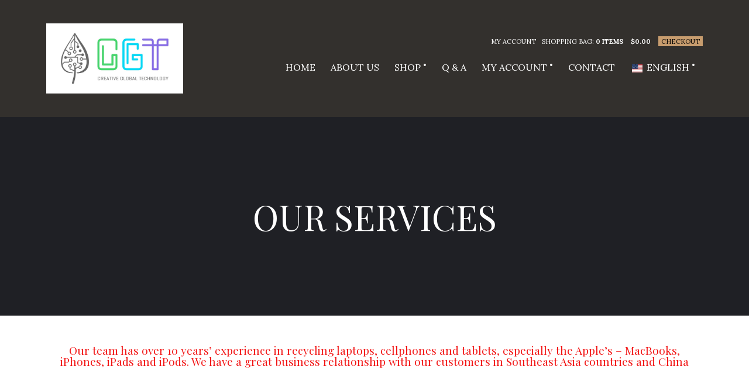

--- FILE ---
content_type: text/html; charset=UTF-8
request_url: https://cgt-electronics.com/en/our-services/
body_size: 15568
content:
<!doctype html><html lang="en-US"><head><meta charset="UTF-8"><meta name="viewport" content="width=device-width, initial-scale=1"><meta name='robots' content='index, follow, max-image-preview:large, max-snippet:-1, max-video-preview:-1' /><title>Our Services - Creative Global Technology Limited</title><link rel="canonical" href="https://cgt-electronics.com/en/our-services/" /><meta property="og:locale" content="en_US" /><meta property="og:type" content="article" /><meta property="og:title" content="Our Services - Creative Global Technology Limited" /><meta property="og:description" content="our services Our team has over 10 years’ experience in recycling laptops, cellphones and tablets, especially the Apple’s – MacBooks, iPhones, iPads and iPods. We have a great business relationship with our customers in Southeast Asia countries and China ****We trade Apple (iPads &#038; iPhones) and Samsung products the most.[...]" /><meta property="og:url" content="https://cgt-electronics.com/en/our-services/" /><meta property="og:site_name" content="Creative Global Technology Limited" /><meta property="og:image" content="https://creativeglob.fasthost.com.hk/wp-content/uploads/2021/10/iphones1.jpg" /><meta name="twitter:card" content="summary_large_image" /><meta name="twitter:label1" content="Est. reading time" /><meta name="twitter:data1" content="2 minutes" /> <script type="application/ld+json" class="yoast-schema-graph">{"@context":"https://schema.org","@graph":[{"@type":"WebPage","@id":"https://cgt-electronics.com/our-services/","url":"https://cgt-electronics.com/our-services/","name":"Our Services - Creative Global Technology Limited","isPartOf":{"@id":"https://cgt-electronics.com/#website"},"primaryImageOfPage":{"@id":"https://cgt-electronics.com/our-services/#primaryimage"},"image":{"@id":"https://cgt-electronics.com/our-services/#primaryimage"},"thumbnailUrl":"https://creativeglob.fasthost.com.hk/wp-content/uploads/2021/10/iphones1.jpg","datePublished":"2020-04-22T11:31:54+00:00","breadcrumb":{"@id":"https://cgt-electronics.com/our-services/#breadcrumb"},"inLanguage":"en-US","potentialAction":[{"@type":"ReadAction","target":["https://cgt-electronics.com/our-services/"]}]},{"@type":"ImageObject","inLanguage":"en-US","@id":"https://cgt-electronics.com/our-services/#primaryimage","url":"https://creativeglob.fasthost.com.hk/wp-content/uploads/2021/10/iphones1.jpg","contentUrl":"https://creativeglob.fasthost.com.hk/wp-content/uploads/2021/10/iphones1.jpg"},{"@type":"BreadcrumbList","@id":"https://cgt-electronics.com/our-services/#breadcrumb","itemListElement":[{"@type":"ListItem","position":1,"name":"Home","item":"https://cgt-electronics.com/"},{"@type":"ListItem","position":2,"name":"Our Services"}]},{"@type":"WebSite","@id":"https://cgt-electronics.com/#website","url":"https://cgt-electronics.com/","name":"Creative Global Technology Limited","description":"","potentialAction":[{"@type":"SearchAction","target":{"@type":"EntryPoint","urlTemplate":"https://cgt-electronics.com/?s={search_term_string}"},"query-input":{"@type":"PropertyValueSpecification","valueRequired":true,"valueName":"search_term_string"}}],"inLanguage":"en-US"}]}</script> <link rel='dns-prefetch' href='//fonts.googleapis.com' /><link rel="alternate" type="application/rss+xml" title="Creative Global Technology Limited &raquo; Feed" href="https://cgt-electronics.com/en/feed/" /><link rel="alternate" type="application/rss+xml" title="Creative Global Technology Limited &raquo; Comments Feed" href="https://cgt-electronics.com/en/comments/feed/" /><link rel="alternate" title="oEmbed (JSON)" type="application/json+oembed" href="https://cgt-electronics.com/en/wp-json/oembed/1.0/embed?url=https%3A%2F%2Fcgt-electronics.com%2Fen%2Four-services%2F" /><link rel="alternate" title="oEmbed (XML)" type="text/xml+oembed" href="https://cgt-electronics.com/en/wp-json/oembed/1.0/embed?url=https%3A%2F%2Fcgt-electronics.com%2Fen%2Four-services%2F&#038;format=xml" /><style id='wp-img-auto-sizes-contain-inline-css' type='text/css'>img:is([sizes=auto i],[sizes^="auto," i]){contain-intrinsic-size:3000px 1500px}
/*# sourceURL=wp-img-auto-sizes-contain-inline-css */</style><style id='wp-emoji-styles-inline-css' type='text/css'>img.wp-smiley, img.emoji {
		display: inline !important;
		border: none !important;
		box-shadow: none !important;
		height: 1em !important;
		width: 1em !important;
		margin: 0 0.07em !important;
		vertical-align: -0.1em !important;
		background: none !important;
		padding: 0 !important;
	}
/*# sourceURL=wp-emoji-styles-inline-css */</style><style id='classic-theme-styles-inline-css' type='text/css'>/*! This file is auto-generated */
.wp-block-button__link{color:#fff;background-color:#32373c;border-radius:9999px;box-shadow:none;text-decoration:none;padding:calc(.667em + 2px) calc(1.333em + 2px);font-size:1.125em}.wp-block-file__button{background:#32373c;color:#fff;text-decoration:none}
/*# sourceURL=/wp-includes/css/classic-themes.min.css */</style><link rel='stylesheet' id='contact-form-7-css' href='https://cgt-electronics.com/wp-content/cache/autoptimize/css/autoptimize_single_64ac31699f5326cb3c76122498b76f66.css?ver=6.1.4' type='text/css' media='all' /><link rel='stylesheet' id='gutenbee-animations-css' href='https://cgt-electronics.com/wp-content/cache/autoptimize/css/autoptimize_single_fd2d1f7cce71ad163fc76bc3407ebcc9.css?ver=2.19.1' type='text/css' media='all' /><link rel='stylesheet' id='socials-ignited-css' href='https://cgt-electronics.com/wp-content/plugins/socials-ignited/includes/assets/css/style.min.css?ver=2.0.0' type='text/css' media='all' /><style id='woocommerce-inline-inline-css' type='text/css'>.woocommerce form .form-row .required { visibility: visible; }
/*# sourceURL=woocommerce-inline-inline-css */</style><link rel='stylesheet' id='ci-theme-user-google-fonts-css' href='https://fonts.googleapis.com/css?family=Lora%3A400%2C400i%2C700%7CPlayfair+Display%3A400%2C400i%2C700&#038;ver=2.2.5' type='text/css' media='all' /><link rel='stylesheet' id='ci-base-css' href='https://cgt-electronics.com/wp-content/cache/autoptimize/css/autoptimize_single_30cb0e8adfa044d7335410cbba86c98f.css?ver=2.2.5' type='text/css' media='all' /><link rel='stylesheet' id='ci-theme-common-css' href='https://cgt-electronics.com/wp-content/cache/autoptimize/css/autoptimize_single_0555d2039a7fde7f49980bb55ed62bd7.css?ver=2.2.5' type='text/css' media='all' /><link rel='stylesheet' id='flexslider-css' href='https://cgt-electronics.com/wp-content/cache/autoptimize/css/autoptimize_single_96bd7b8f8ccce4797e3261ce1c3be9aa.css?ver=2.2.5' type='text/css' media='all' /><link rel='stylesheet' id='mmenu-css' href='https://cgt-electronics.com/wp-content/cache/autoptimize/css/autoptimize_single_66f000667d2f72460b42237b55fd9938.css?ver=2.2.5' type='text/css' media='all' /><link rel='stylesheet' id='magnific-popup-css' href='https://cgt-electronics.com/wp-content/cache/autoptimize/css/autoptimize_single_f5e02bf179776ce0a79531b56e745107.css?ver=2.2.5' type='text/css' media='all' /><link rel='stylesheet' id='font-awesome-5-css' href='https://cgt-electronics.com/wp-content/themes/hugo/assets/fontawesome/css/all.min.css?ver=2.2.5' type='text/css' media='all' /><link rel='stylesheet' id='swiper-css' href='https://cgt-electronics.com/wp-content/plugins/elementor/assets/lib/swiper/v8/css/swiper.min.css?ver=8.4.5' type='text/css' media='all' /><link rel='stylesheet' id='ci-style-css' href='https://cgt-electronics.com/wp-content/cache/autoptimize/css/autoptimize_single_ee914e491938c0d6321e2f66d9a25c1b.css?ver=2.2.5' type='text/css' media='all' /><link rel='stylesheet' id='ci-color-scheme-css' href='https://cgt-electronics.com/wp-content/cache/autoptimize/css/autoptimize_single_f48c1248a82d807a7cecf437887a7842.css?ver=2.2.5' type='text/css' media='all' /><style id='ci-color-scheme-inline-css' type='text/css'>body { font-family: Lora; font-weight: 400; font-size: 15px; line-height: 2; text-transform: none; } .logo, .slide-title, .item-main, .wc-block-grid__product-title { font-family: "Playfair Display"; } h1, .page-title, .entry-title { font-family: "Playfair Display"; font-weight: 400; font-size: 36px; line-height: 1.1; text-transform: none; } h2 { font-family: "Playfair Display"; font-weight: 400; font-size: 30px; line-height: 1.2; text-transform: none; } h3 { font-family: "Playfair Display"; font-weight: 400; font-size: 26px; line-height: 1.2; text-transform: none; } h4 { font-family: "Playfair Display"; font-weight: 400; font-size: 20px; line-height: 1.2; text-transform: none; } h5 { font-family: "Playfair Display"; font-weight: 400; font-size: 18px; line-height: 1.2; text-transform: none; } h6 { font-family: "Playfair Display"; font-weight: 400; font-size: 15px; line-height: 1.2; text-transform: none; } input, textarea, select { font-family: Lora; font-weight: 400; font-size: 14px; line-height: 1.2; text-transform: none; } form label, form .label { font-family: Lora; font-weight: 400; font-size: 15px; line-height: 2; text-transform: none; } .btn, input[type="button"], input[type="submit"], input[type="reset"], button, .button, button[type="submit"], .comment-reply-link, .added_to_cart { font-family: Lora; font-weight: 400; font-size: 14px; line-height: 1.2; text-transform: uppercase; } .widget-title { font-family: "Playfair Display"; font-weight: 400; font-size: 18px; line-height: 1.2; text-transform: none; } .widget { font-family: Lora; font-weight: 400; font-size: 15px; line-height: 2; text-transform: none; } 
/*# sourceURL=ci-color-scheme-inline-css */</style><link rel='stylesheet' id='trp-language-switcher-v2-css' href='https://cgt-electronics.com/wp-content/cache/autoptimize/css/autoptimize_single_165a675dba76b714d301321fde8237bb.css?ver=3.0.5' type='text/css' media='all' /><link rel='stylesheet' id='elementor-icons-css' href='https://cgt-electronics.com/wp-content/plugins/elementor/assets/lib/eicons/css/elementor-icons.min.css?ver=5.36.0' type='text/css' media='all' /><link rel='stylesheet' id='elementor-frontend-css' href='https://cgt-electronics.com/wp-content/plugins/elementor/assets/css/frontend.min.css?ver=3.28.0' type='text/css' media='all' /><link rel='stylesheet' id='elementor-post-1616-css' href='https://cgt-electronics.com/wp-content/cache/autoptimize/css/autoptimize_single_1127d80c826fa9e64c48f9ca019e8f42.css?ver=1769398012' type='text/css' media='all' /><link rel='stylesheet' id='widget-heading-css' href='https://cgt-electronics.com/wp-content/plugins/elementor/assets/css/widget-heading.min.css?ver=3.28.0' type='text/css' media='all' /><link rel='stylesheet' id='widget-image-css' href='https://cgt-electronics.com/wp-content/plugins/elementor/assets/css/widget-image.min.css?ver=3.28.0' type='text/css' media='all' /><link rel='stylesheet' id='widget-divider-css' href='https://cgt-electronics.com/wp-content/plugins/elementor/assets/css/widget-divider.min.css?ver=3.28.0' type='text/css' media='all' /><link rel='stylesheet' id='elementor-post-2034-css' href='https://cgt-electronics.com/wp-content/cache/autoptimize/css/autoptimize_single_7b87381b9d62212b79e8370c4abd6a0f.css?ver=1769427423' type='text/css' media='all' /><link rel='stylesheet' id='elementor-gf-local-roboto-css' href='https://cgt-electronics.com/wp-content/cache/autoptimize/css/autoptimize_single_4fbe3d75e315013d071fc6bcbf3d5c2d.css?ver=1766041222' type='text/css' media='all' /><link rel='stylesheet' id='elementor-gf-local-robotoslab-css' href='https://cgt-electronics.com/wp-content/cache/autoptimize/css/autoptimize_single_c4a2644707108f949266c62d8fd82783.css?ver=1766041226' type='text/css' media='all' /> <script defer type="text/javascript" src="https://cgt-electronics.com/wp-includes/js/jquery/jquery.min.js?ver=3.7.1" id="jquery-core-js"></script> <script defer type="text/javascript" src="https://cgt-electronics.com/wp-includes/js/jquery/jquery-migrate.min.js?ver=3.4.1" id="jquery-migrate-js"></script> <script type="text/javascript" src="https://cgt-electronics.com/wp-content/plugins/woocommerce/assets/js/jquery-blockui/jquery.blockUI.min.js?ver=2.7.0-wc.10.4.3" id="wc-jquery-blockui-js" defer="defer" data-wp-strategy="defer"></script> <script defer id="wc-add-to-cart-js-extra" src="[data-uri]"></script> <script type="text/javascript" src="https://cgt-electronics.com/wp-content/plugins/woocommerce/assets/js/frontend/add-to-cart.min.js?ver=10.4.3" id="wc-add-to-cart-js" defer="defer" data-wp-strategy="defer"></script> <script type="text/javascript" src="https://cgt-electronics.com/wp-content/plugins/woocommerce/assets/js/js-cookie/js.cookie.min.js?ver=2.1.4-wc.10.4.3" id="wc-js-cookie-js" defer="defer" data-wp-strategy="defer"></script> <script defer id="woocommerce-js-extra" src="[data-uri]"></script> <script type="text/javascript" src="https://cgt-electronics.com/wp-content/plugins/woocommerce/assets/js/frontend/woocommerce.min.js?ver=10.4.3" id="woocommerce-js" defer="defer" data-wp-strategy="defer"></script> <script defer type="text/javascript" src="https://cgt-electronics.com/wp-content/cache/autoptimize/js/autoptimize_single_ab55c224299ea8f0fe7bf738772cc650.js?ver=3.0.5" id="trp-frontend-compatibility-js"></script> <script defer type="text/javascript" src="https://cgt-electronics.com/wp-content/cache/autoptimize/js/autoptimize_single_53fe22390ddb3fbd3ea29fc2d2a96e09.js?ver=3.0.5" id="trp-language-switcher-js-v2-js"></script> <link rel="https://api.w.org/" href="https://cgt-electronics.com/en/wp-json/" /><link rel="alternate" title="JSON" type="application/json" href="https://cgt-electronics.com/en/wp-json/wp/v2/pages/2034" /><link rel="EditURI" type="application/rsd+xml" title="RSD" href="https://cgt-electronics.com/xmlrpc.php?rsd" /><meta name="generator" content="WordPress 6.9" /><meta name="generator" content="WooCommerce 10.4.3" /><link rel='shortlink' href='https://cgt-electronics.com/en/?p=2034' /><link rel="alternate" hreflang="en-US" href="https://cgt-electronics.com/en/our-services/"/><link rel="alternate" hreflang="zh-HK" href="https://cgt-electronics.com/zh/our-services/"/><link rel="alternate" hreflang="en" href="https://cgt-electronics.com/en/our-services/"/><link rel="alternate" hreflang="zh" href="https://cgt-electronics.com/zh/our-services/"/><link rel="pingback" href="https://cgt-electronics.com/xmlrpc.php" /> <noscript><style>.woocommerce-product-gallery{ opacity: 1 !important; }</style></noscript><meta name="generator" content="Elementor 3.28.0; features: additional_custom_breakpoints, e_local_google_fonts; settings: css_print_method-external, google_font-enabled, font_display-auto"><style>.e-con.e-parent:nth-of-type(n+4):not(.e-lazyloaded):not(.e-no-lazyload),
				.e-con.e-parent:nth-of-type(n+4):not(.e-lazyloaded):not(.e-no-lazyload) * {
					background-image: none !important;
				}
				@media screen and (max-height: 1024px) {
					.e-con.e-parent:nth-of-type(n+3):not(.e-lazyloaded):not(.e-no-lazyload),
					.e-con.e-parent:nth-of-type(n+3):not(.e-lazyloaded):not(.e-no-lazyload) * {
						background-image: none !important;
					}
				}
				@media screen and (max-height: 640px) {
					.e-con.e-parent:nth-of-type(n+2):not(.e-lazyloaded):not(.e-no-lazyload),
					.e-con.e-parent:nth-of-type(n+2):not(.e-lazyloaded):not(.e-no-lazyload) * {
						background-image: none !important;
					}
				}</style><link rel="preconnect" href="https://fonts.gstatic.com/" crossorigin><link rel="icon" href="https://cgt-electronics.com/wp-content/uploads/2021/11/cropped-cgtlogo-32x32.png" sizes="32x32" /><link rel="icon" href="https://cgt-electronics.com/wp-content/uploads/2021/11/cropped-cgtlogo-192x192.png" sizes="192x192" /><link rel="apple-touch-icon" href="https://cgt-electronics.com/wp-content/uploads/2021/11/cropped-cgtlogo-180x180.png" /><meta name="msapplication-TileImage" content="https://cgt-electronics.com/wp-content/uploads/2021/11/cropped-cgtlogo-270x270.png" /><style type="text/css" id="wp-custom-css">/* Migrated CSS from the theme's panel. */
.ci-socials-ignited { text-align: center; }
.related .section-title { text-transform: uppercase; }
.navigation > li ul a { background-color: rgba(0, 0, 0, 0.4); }
.navigation > li > a:hover, .navigation > li.sfHover > a, .navigation > li.sfHover > a:active, .navigation > li.current_page_item > a, .navigation > li.current-menu-item > a, .navigation > li.current-menu-ancestor > a, .navigation > li.current-menu-parent > a, .navigation > li.current > a { background-color: rgba(0, 0, 0, 0.6); }
.sidebar {
	padding-left: 40px;
}</style><link rel='stylesheet' id='wc-blocks-style-css' href='https://cgt-electronics.com/wp-content/cache/autoptimize/css/autoptimize_single_e2d671c403c7e2bd09b3b298c748d0db.css?ver=wc-10.4.3' type='text/css' media='all' /><style id='global-styles-inline-css' type='text/css'>:root{--wp--preset--aspect-ratio--square: 1;--wp--preset--aspect-ratio--4-3: 4/3;--wp--preset--aspect-ratio--3-4: 3/4;--wp--preset--aspect-ratio--3-2: 3/2;--wp--preset--aspect-ratio--2-3: 2/3;--wp--preset--aspect-ratio--16-9: 16/9;--wp--preset--aspect-ratio--9-16: 9/16;--wp--preset--color--black: #000000;--wp--preset--color--cyan-bluish-gray: #abb8c3;--wp--preset--color--white: #ffffff;--wp--preset--color--pale-pink: #f78da7;--wp--preset--color--vivid-red: #cf2e2e;--wp--preset--color--luminous-vivid-orange: #ff6900;--wp--preset--color--luminous-vivid-amber: #fcb900;--wp--preset--color--light-green-cyan: #7bdcb5;--wp--preset--color--vivid-green-cyan: #00d084;--wp--preset--color--pale-cyan-blue: #8ed1fc;--wp--preset--color--vivid-cyan-blue: #0693e3;--wp--preset--color--vivid-purple: #9b51e0;--wp--preset--gradient--vivid-cyan-blue-to-vivid-purple: linear-gradient(135deg,rgb(6,147,227) 0%,rgb(155,81,224) 100%);--wp--preset--gradient--light-green-cyan-to-vivid-green-cyan: linear-gradient(135deg,rgb(122,220,180) 0%,rgb(0,208,130) 100%);--wp--preset--gradient--luminous-vivid-amber-to-luminous-vivid-orange: linear-gradient(135deg,rgb(252,185,0) 0%,rgb(255,105,0) 100%);--wp--preset--gradient--luminous-vivid-orange-to-vivid-red: linear-gradient(135deg,rgb(255,105,0) 0%,rgb(207,46,46) 100%);--wp--preset--gradient--very-light-gray-to-cyan-bluish-gray: linear-gradient(135deg,rgb(238,238,238) 0%,rgb(169,184,195) 100%);--wp--preset--gradient--cool-to-warm-spectrum: linear-gradient(135deg,rgb(74,234,220) 0%,rgb(151,120,209) 20%,rgb(207,42,186) 40%,rgb(238,44,130) 60%,rgb(251,105,98) 80%,rgb(254,248,76) 100%);--wp--preset--gradient--blush-light-purple: linear-gradient(135deg,rgb(255,206,236) 0%,rgb(152,150,240) 100%);--wp--preset--gradient--blush-bordeaux: linear-gradient(135deg,rgb(254,205,165) 0%,rgb(254,45,45) 50%,rgb(107,0,62) 100%);--wp--preset--gradient--luminous-dusk: linear-gradient(135deg,rgb(255,203,112) 0%,rgb(199,81,192) 50%,rgb(65,88,208) 100%);--wp--preset--gradient--pale-ocean: linear-gradient(135deg,rgb(255,245,203) 0%,rgb(182,227,212) 50%,rgb(51,167,181) 100%);--wp--preset--gradient--electric-grass: linear-gradient(135deg,rgb(202,248,128) 0%,rgb(113,206,126) 100%);--wp--preset--gradient--midnight: linear-gradient(135deg,rgb(2,3,129) 0%,rgb(40,116,252) 100%);--wp--preset--font-size--small: 13px;--wp--preset--font-size--medium: 20px;--wp--preset--font-size--large: 36px;--wp--preset--font-size--x-large: 42px;--wp--preset--spacing--20: 0.44rem;--wp--preset--spacing--30: 0.67rem;--wp--preset--spacing--40: 1rem;--wp--preset--spacing--50: 1.5rem;--wp--preset--spacing--60: 2.25rem;--wp--preset--spacing--70: 3.38rem;--wp--preset--spacing--80: 5.06rem;--wp--preset--shadow--natural: 6px 6px 9px rgba(0, 0, 0, 0.2);--wp--preset--shadow--deep: 12px 12px 50px rgba(0, 0, 0, 0.4);--wp--preset--shadow--sharp: 6px 6px 0px rgba(0, 0, 0, 0.2);--wp--preset--shadow--outlined: 6px 6px 0px -3px rgb(255, 255, 255), 6px 6px rgb(0, 0, 0);--wp--preset--shadow--crisp: 6px 6px 0px rgb(0, 0, 0);}:where(.is-layout-flex){gap: 0.5em;}:where(.is-layout-grid){gap: 0.5em;}body .is-layout-flex{display: flex;}.is-layout-flex{flex-wrap: wrap;align-items: center;}.is-layout-flex > :is(*, div){margin: 0;}body .is-layout-grid{display: grid;}.is-layout-grid > :is(*, div){margin: 0;}:where(.wp-block-columns.is-layout-flex){gap: 2em;}:where(.wp-block-columns.is-layout-grid){gap: 2em;}:where(.wp-block-post-template.is-layout-flex){gap: 1.25em;}:where(.wp-block-post-template.is-layout-grid){gap: 1.25em;}.has-black-color{color: var(--wp--preset--color--black) !important;}.has-cyan-bluish-gray-color{color: var(--wp--preset--color--cyan-bluish-gray) !important;}.has-white-color{color: var(--wp--preset--color--white) !important;}.has-pale-pink-color{color: var(--wp--preset--color--pale-pink) !important;}.has-vivid-red-color{color: var(--wp--preset--color--vivid-red) !important;}.has-luminous-vivid-orange-color{color: var(--wp--preset--color--luminous-vivid-orange) !important;}.has-luminous-vivid-amber-color{color: var(--wp--preset--color--luminous-vivid-amber) !important;}.has-light-green-cyan-color{color: var(--wp--preset--color--light-green-cyan) !important;}.has-vivid-green-cyan-color{color: var(--wp--preset--color--vivid-green-cyan) !important;}.has-pale-cyan-blue-color{color: var(--wp--preset--color--pale-cyan-blue) !important;}.has-vivid-cyan-blue-color{color: var(--wp--preset--color--vivid-cyan-blue) !important;}.has-vivid-purple-color{color: var(--wp--preset--color--vivid-purple) !important;}.has-black-background-color{background-color: var(--wp--preset--color--black) !important;}.has-cyan-bluish-gray-background-color{background-color: var(--wp--preset--color--cyan-bluish-gray) !important;}.has-white-background-color{background-color: var(--wp--preset--color--white) !important;}.has-pale-pink-background-color{background-color: var(--wp--preset--color--pale-pink) !important;}.has-vivid-red-background-color{background-color: var(--wp--preset--color--vivid-red) !important;}.has-luminous-vivid-orange-background-color{background-color: var(--wp--preset--color--luminous-vivid-orange) !important;}.has-luminous-vivid-amber-background-color{background-color: var(--wp--preset--color--luminous-vivid-amber) !important;}.has-light-green-cyan-background-color{background-color: var(--wp--preset--color--light-green-cyan) !important;}.has-vivid-green-cyan-background-color{background-color: var(--wp--preset--color--vivid-green-cyan) !important;}.has-pale-cyan-blue-background-color{background-color: var(--wp--preset--color--pale-cyan-blue) !important;}.has-vivid-cyan-blue-background-color{background-color: var(--wp--preset--color--vivid-cyan-blue) !important;}.has-vivid-purple-background-color{background-color: var(--wp--preset--color--vivid-purple) !important;}.has-black-border-color{border-color: var(--wp--preset--color--black) !important;}.has-cyan-bluish-gray-border-color{border-color: var(--wp--preset--color--cyan-bluish-gray) !important;}.has-white-border-color{border-color: var(--wp--preset--color--white) !important;}.has-pale-pink-border-color{border-color: var(--wp--preset--color--pale-pink) !important;}.has-vivid-red-border-color{border-color: var(--wp--preset--color--vivid-red) !important;}.has-luminous-vivid-orange-border-color{border-color: var(--wp--preset--color--luminous-vivid-orange) !important;}.has-luminous-vivid-amber-border-color{border-color: var(--wp--preset--color--luminous-vivid-amber) !important;}.has-light-green-cyan-border-color{border-color: var(--wp--preset--color--light-green-cyan) !important;}.has-vivid-green-cyan-border-color{border-color: var(--wp--preset--color--vivid-green-cyan) !important;}.has-pale-cyan-blue-border-color{border-color: var(--wp--preset--color--pale-cyan-blue) !important;}.has-vivid-cyan-blue-border-color{border-color: var(--wp--preset--color--vivid-cyan-blue) !important;}.has-vivid-purple-border-color{border-color: var(--wp--preset--color--vivid-purple) !important;}.has-vivid-cyan-blue-to-vivid-purple-gradient-background{background: var(--wp--preset--gradient--vivid-cyan-blue-to-vivid-purple) !important;}.has-light-green-cyan-to-vivid-green-cyan-gradient-background{background: var(--wp--preset--gradient--light-green-cyan-to-vivid-green-cyan) !important;}.has-luminous-vivid-amber-to-luminous-vivid-orange-gradient-background{background: var(--wp--preset--gradient--luminous-vivid-amber-to-luminous-vivid-orange) !important;}.has-luminous-vivid-orange-to-vivid-red-gradient-background{background: var(--wp--preset--gradient--luminous-vivid-orange-to-vivid-red) !important;}.has-very-light-gray-to-cyan-bluish-gray-gradient-background{background: var(--wp--preset--gradient--very-light-gray-to-cyan-bluish-gray) !important;}.has-cool-to-warm-spectrum-gradient-background{background: var(--wp--preset--gradient--cool-to-warm-spectrum) !important;}.has-blush-light-purple-gradient-background{background: var(--wp--preset--gradient--blush-light-purple) !important;}.has-blush-bordeaux-gradient-background{background: var(--wp--preset--gradient--blush-bordeaux) !important;}.has-luminous-dusk-gradient-background{background: var(--wp--preset--gradient--luminous-dusk) !important;}.has-pale-ocean-gradient-background{background: var(--wp--preset--gradient--pale-ocean) !important;}.has-electric-grass-gradient-background{background: var(--wp--preset--gradient--electric-grass) !important;}.has-midnight-gradient-background{background: var(--wp--preset--gradient--midnight) !important;}.has-small-font-size{font-size: var(--wp--preset--font-size--small) !important;}.has-medium-font-size{font-size: var(--wp--preset--font-size--medium) !important;}.has-large-font-size{font-size: var(--wp--preset--font-size--large) !important;}.has-x-large-font-size{font-size: var(--wp--preset--font-size--x-large) !important;}
/*# sourceURL=global-styles-inline-css */</style><link rel='stylesheet' id='wc-stripe-blocks-checkout-style-css' href='https://cgt-electronics.com/wp-content/cache/autoptimize/css/autoptimize_single_8603fd0f67260e4e152c0dcb8f719109.css?ver=7a015a6f0fabd17529b6' type='text/css' media='all' /></head><body class="wp-singular page-template page-template-elementor_header_footer page page-id-2034 wp-theme-hugo theme-hugo woocommerce-no-js translatepress-en_US ci-hugo ci-hugo-2-2-5 ci-scheme-default elementor-default elementor-template-full-width elementor-kit-1616 elementor-page elementor-page-2034"><div id="page"><div id="mobile-bar"> <a class="menu-trigger" href="#mobilemenu"><i class="fas fa-bars"></i></a><p class="mob-title">Creative Global Technology Limited</p></div><header class="header  "><div class="container container-large"><div class="row"><div class="col-sm-4 imglogo"><div class="logo"><a href="https://cgt-electronics.com/en/"><img src="https://cgt-electronics.com/wp-content/uploads/2025/08/cgt_logo-1-scaled.jpeg" alt="Creative Global Technology Limited"  /></a></div></div><div class="col-sm-8"><div class="secondary-nav"><ul class="nav-secondary"><li id="menu-item-156" class="menu-item menu-item-type-post_type menu-item-object-page menu-item-156"><a href="https://cgt-electronics.com/en/my-account-2/">My Account</a></li><li class="cart-head"> Shopping Bag: <b><a href="https://cgt-electronics.com/en/cart/">0 items</a></b> <b class="cart-price"><span class="woocommerce-Price-amount amount"><span class="woocommerce-Price-currencySymbol">&#036;</span>0.00</span></b> <a href="https://cgt-electronics.com/en/checkout/" class="cart-checkout">Checkout</a></li></ul></div><nav class="nav"><ul id="menu-main" class="navigation"><li id="menu-item-43" class="menu-item menu-item-type-post_type menu-item-object-page menu-item-home menu-item-43"><a href="https://cgt-electronics.com/en/">Home</a></li><li id="menu-item-3348" class="menu-item menu-item-type-post_type menu-item-object-page menu-item-3348"><a href="https://cgt-electronics.com/en/about/">About Us</a></li><li id="menu-item-1654" class="menu-item menu-item-type-post_type menu-item-object-page menu-item-has-children menu-item-1654"><a href="https://cgt-electronics.com/en/shop/">Shop</a><ul class="sub-menu"><li id="menu-item-3300" class="menu-item menu-item-type-custom menu-item-object-custom menu-item-3300"><a href="https://cgt-electronics.com/product-category/iphone/">iPhone Page</a></li></ul></li><li id="menu-item-5026" class="menu-item menu-item-type-post_type menu-item-object-page menu-item-5026"><a href="https://cgt-electronics.com/en/q-a/">Q &#038; A</a></li><li id="menu-item-1601" class="menu-item menu-item-type-post_type menu-item-object-page menu-item-has-children menu-item-1601"><a href="https://cgt-electronics.com/en/my-account-2/">My Account</a><ul class="sub-menu"><li id="menu-item-1602" class="menu-item menu-item-type-post_type menu-item-object-page menu-item-1602"><a href="https://cgt-electronics.com/en/cart-2/">Cart</a></li></ul></li><li id="menu-item-3225" class="menu-item menu-item-type-post_type menu-item-object-page menu-item-3225"><a href="https://cgt-electronics.com/en/contact-2/">Contact</a></li><li id="menu-item-5660" class="trp-language-switcher-container trp-menu-ls-item trp-menu-ls-desktop current-language-menu-item menu-item menu-item-type-post_type menu-item-object-language_switcher menu-item-has-children menu-item-5660"><a href="https://cgt-electronics.com/en/our-services/"><span class="trp-menu-ls-label" data-no-translation title="English"><img src="https://cgt-electronics.com/wp-content/plugins/translatepress-multilingual/assets/flags/4x3/en_US.svg" class="trp-flag-image" alt="" role="presentation" loading="lazy" decoding="async" width="18" height="14" /> <span class="trp-ls-language-name">English</span></span></a><ul class="sub-menu"><li id="menu-item-5659" class="trp-language-switcher-container trp-menu-ls-item trp-menu-ls-desktop menu-item menu-item-type-post_type menu-item-object-language_switcher menu-item-5659"><a href="https://cgt-electronics.com/zh/our-services/"><span class="trp-menu-ls-label" data-no-translation title="香港中文"><img src="https://cgt-electronics.com/wp-content/plugins/translatepress-multilingual/assets/flags/4x3/zh_HK.svg" class="trp-flag-image" alt="" role="presentation" loading="lazy" decoding="async" width="18" height="14" /> <span class="trp-ls-language-name">香港中文</span></span></a></li></ul></li></ul></nav><div id="mobilemenu"></div></div></div></div></header><div class="page-hero" style="background-color: #33302d; "></div><div data-elementor-type="wp-page" data-elementor-id="2034" class="elementor elementor-2034" data-elementor-post-type="page"><section class="elementor-section elementor-top-section elementor-element elementor-element-f8881c6 elementor-section-stretched elementor-section-boxed elementor-section-height-default elementor-section-height-default" data-id="f8881c6" data-element_type="section" data-settings="{&quot;background_background&quot;:&quot;classic&quot;,&quot;stretch_section&quot;:&quot;section-stretched&quot;}"><div class="elementor-background-overlay"></div><div class="elementor-container elementor-column-gap-default"><div class="elementor-column elementor-col-100 elementor-top-column elementor-element elementor-element-1784d1f" data-id="1784d1f" data-element_type="column"><div class="elementor-widget-wrap elementor-element-populated"><section class="elementor-section elementor-inner-section elementor-element elementor-element-0a6341c elementor-section-boxed elementor-section-height-default elementor-section-height-default" data-id="0a6341c" data-element_type="section"><div class="elementor-container elementor-column-gap-default"><div class="elementor-column elementor-col-100 elementor-inner-column elementor-element elementor-element-0fe6e62" data-id="0fe6e62" data-element_type="column"><div class="elementor-widget-wrap elementor-element-populated"><div class="elementor-element elementor-element-9645712 elementor-widget elementor-widget-heading" data-id="9645712" data-element_type="widget" data-widget_type="heading.default"><div class="elementor-widget-container"><h1 class="elementor-heading-title elementor-size-default">our services</h1></div></div></div></div></div></section></div></div></div></section><section class="elementor-section elementor-top-section elementor-element elementor-element-7926662 elementor-section-boxed elementor-section-height-default elementor-section-height-default" data-id="7926662" data-element_type="section" data-settings="{&quot;background_background&quot;:&quot;classic&quot;}"><div class="elementor-container elementor-column-gap-default"><div class="elementor-column elementor-col-100 elementor-top-column elementor-element elementor-element-9b94b83" data-id="9b94b83" data-element_type="column"><div class="elementor-widget-wrap elementor-element-populated"><div class="elementor-element elementor-element-c538c4c elementor-widget elementor-widget-heading" data-id="c538c4c" data-element_type="widget" data-widget_type="heading.default"><div class="elementor-widget-container"><h2 class="elementor-heading-title elementor-size-medium">Our team has over 10 years’ experience in recycling laptops, cellphones and tablets, especially the Apple’s – MacBooks, iPhones, iPads and iPods. We have a great business relationship with our customers in Southeast Asia countries and China</h2></div></div></div></div></div></section><section class="elementor-section elementor-top-section elementor-element elementor-element-444a2fa elementor-section-boxed elementor-section-height-default elementor-section-height-default" data-id="444a2fa" data-element_type="section"><div class="elementor-container elementor-column-gap-default"><div class="elementor-column elementor-col-33 elementor-top-column elementor-element elementor-element-6db8955" data-id="6db8955" data-element_type="column"><div class="elementor-widget-wrap elementor-element-populated"><div class="elementor-element elementor-element-f625336 elementor-widget elementor-widget-image" data-id="f625336" data-element_type="widget" data-widget_type="image.default"><div class="elementor-widget-container"> <img decoding="async" src="https://creativeglob.fasthost.com.hk/wp-content/uploads/2021/10/iphones1.jpg" title="" alt="" loading="lazy" /></div></div></div></div><div class="elementor-column elementor-col-33 elementor-top-column elementor-element elementor-element-4509506" data-id="4509506" data-element_type="column"><div class="elementor-widget-wrap elementor-element-populated"><div class="elementor-element elementor-element-a2c96a2 elementor-widget elementor-widget-image" data-id="a2c96a2" data-element_type="widget" data-widget_type="image.default"><div class="elementor-widget-container"> <img decoding="async" src="https://creativeglob.fasthost.com.hk/wp-content/uploads/2021/10/realme-2.jpg" title="" alt="" loading="lazy" /></div></div></div></div><div class="elementor-column elementor-col-33 elementor-top-column elementor-element elementor-element-008f13d" data-id="008f13d" data-element_type="column"><div class="elementor-widget-wrap elementor-element-populated"><div class="elementor-element elementor-element-7d65da5 elementor-widget elementor-widget-image" data-id="7d65da5" data-element_type="widget" data-widget_type="image.default"><div class="elementor-widget-container"> <img decoding="async" src="https://creativeglob.fasthost.com.hk/wp-content/uploads/2021/10/ipad.jpg" title="" alt="" loading="lazy" /></div></div></div></div></div></section><section class="elementor-section elementor-top-section elementor-element elementor-element-016069a elementor-section-boxed elementor-section-height-default elementor-section-height-default" data-id="016069a" data-element_type="section"><div class="elementor-container elementor-column-gap-default"><div class="elementor-column elementor-col-100 elementor-top-column elementor-element elementor-element-f0cc7f1" data-id="f0cc7f1" data-element_type="column"><div class="elementor-widget-wrap elementor-element-populated"><div class="elementor-element elementor-element-b7a2b48 elementor-widget elementor-widget-text-editor" data-id="b7a2b48" data-element_type="widget" data-widget_type="text-editor.default"><div class="elementor-widget-container"> ****We trade Apple (iPads &#038; iPhones) and Samsung products the most. Let us know if you are looking for other brands.</div></div></div></div></div></section><section class="elementor-section elementor-top-section elementor-element elementor-element-ebc1b35 elementor-section-boxed elementor-section-height-default elementor-section-height-default" data-id="ebc1b35" data-element_type="section"><div class="elementor-container elementor-column-gap-default"><div class="elementor-column elementor-col-100 elementor-top-column elementor-element elementor-element-84b129b" data-id="84b129b" data-element_type="column"><div class="elementor-widget-wrap elementor-element-populated"><div class="elementor-element elementor-element-e1c34f1 elementor-widget-divider--view-line elementor-widget elementor-widget-divider" data-id="e1c34f1" data-element_type="widget" data-widget_type="divider.default"><div class="elementor-widget-container"><div class="elementor-divider"> <span class="elementor-divider-separator"> </span></div></div></div></div></div></div></section><section class="elementor-section elementor-top-section elementor-element elementor-element-7984015 elementor-section-boxed elementor-section-height-default elementor-section-height-default" data-id="7984015" data-element_type="section"><div class="elementor-container elementor-column-gap-default"><div class="elementor-column elementor-col-100 elementor-top-column elementor-element elementor-element-1f170e0" data-id="1f170e0" data-element_type="column"><div class="elementor-widget-wrap elementor-element-populated"><div class="elementor-element elementor-element-da65996 elementor-widget elementor-widget-heading" data-id="da65996" data-element_type="widget" data-widget_type="heading.default"><div class="elementor-widget-container"><h2 class="elementor-heading-title elementor-size-default">Certifications We obtained</h2></div></div><section class="elementor-section elementor-inner-section elementor-element elementor-element-fca19d3 elementor-section-boxed elementor-section-height-default elementor-section-height-default" data-id="fca19d3" data-element_type="section"><div class="elementor-container elementor-column-gap-default"><div class="elementor-column elementor-col-50 elementor-inner-column elementor-element elementor-element-c71bea4" data-id="c71bea4" data-element_type="column"><div class="elementor-widget-wrap elementor-element-populated"><div class="elementor-element elementor-element-71a6a5b elementor-widget elementor-widget-image" data-id="71a6a5b" data-element_type="widget" data-widget_type="image.default"><div class="elementor-widget-container"> <img decoding="async" src="https://creativeglob.fasthost.com.hk/wp-content/uploads/2021/10/cert-2.jpg" title="" alt="" loading="lazy" /></div></div></div></div><div class="elementor-column elementor-col-50 elementor-inner-column elementor-element elementor-element-32f81a1" data-id="32f81a1" data-element_type="column"><div class="elementor-widget-wrap elementor-element-populated"><div class="elementor-element elementor-element-6e6b165 elementor-widget elementor-widget-text-editor" data-id="6e6b165" data-element_type="widget" data-widget_type="text-editor.default"><div class="elementor-widget-container"> ISO 14001 <br> An environmental management system can enhance our environmental performance. It is intended for use by seeking to mange our environmental responsibilities in a systematic manner that contributes to the environmental pillar of sustainability.</div></div></div></div></div></section></div></div></div></section><section class="elementor-section elementor-top-section elementor-element elementor-element-5ba9073 elementor-section-boxed elementor-section-height-default elementor-section-height-default" data-id="5ba9073" data-element_type="section"><div class="elementor-container elementor-column-gap-default"><div class="elementor-column elementor-col-50 elementor-top-column elementor-element elementor-element-c4abe28" data-id="c4abe28" data-element_type="column"><div class="elementor-widget-wrap elementor-element-populated"><div class="elementor-element elementor-element-0cae407 elementor-widget elementor-widget-text-editor" data-id="0cae407" data-element_type="widget" data-widget_type="text-editor.default"><div class="elementor-widget-container"> ISO 45001 <br>An Occupational Health and Safety Management System which help to improve the working conditions continuously by complying with the laws and regulations which is safeguarding of good practices.</div></div></div></div><div class="elementor-column elementor-col-50 elementor-top-column elementor-element elementor-element-0b901d2" data-id="0b901d2" data-element_type="column"><div class="elementor-widget-wrap elementor-element-populated"><div class="elementor-element elementor-element-73aba93 elementor-widget elementor-widget-image" data-id="73aba93" data-element_type="widget" data-widget_type="image.default"><div class="elementor-widget-container"> <img decoding="async" src="https://creativeglob.fasthost.com.hk/wp-content/uploads/2021/10/cert-3.jpg" title="" alt="" loading="lazy" /></div></div></div></div></div></section><section class="elementor-section elementor-top-section elementor-element elementor-element-e0bf7c5 elementor-section-boxed elementor-section-height-default elementor-section-height-default" data-id="e0bf7c5" data-element_type="section"><div class="elementor-container elementor-column-gap-default"><div class="elementor-column elementor-col-50 elementor-top-column elementor-element elementor-element-d6f65e7" data-id="d6f65e7" data-element_type="column"><div class="elementor-widget-wrap elementor-element-populated"><div class="elementor-element elementor-element-a29ab73 elementor-widget elementor-widget-image" data-id="a29ab73" data-element_type="widget" data-widget_type="image.default"><div class="elementor-widget-container"> <img decoding="async" src="https://creativeglob.fasthost.com.hk/wp-content/uploads/2021/10/cert-1.jpg" title="" alt="" loading="lazy" /></div></div></div></div><div class="elementor-column elementor-col-50 elementor-top-column elementor-element elementor-element-99e4515" data-id="99e4515" data-element_type="column"><div class="elementor-widget-wrap elementor-element-populated"><div class="elementor-element elementor-element-758f024 elementor-widget elementor-widget-text-editor" data-id="758f024" data-element_type="widget" data-widget_type="text-editor.default"><div class="elementor-widget-container"> R2 <br>R2 Standard, the premier global environmental, worker health, and safety standard for the electronics refurbishing and recycling industry. It is designed to help ensure the quality, transparency, and environmental and social responsibility, of R2 Certified electronics recycling facilities.</div></div></div></div></div></section></div><div class="bottom-widgets"><section id="block-8" class="widget group widget_block"></section></div><footer class="footer"><div class="container"><div class="row"><div class="col-sm-4"><aside id="ci-socials-3" class="widget widget_ci-socials group"><h3 class="widget-title">FOLLOW US</h3><span class="border"><b></b></span><ul class="list-social-icons"><li><a href="https://www.facebook.com/profile.php?id=100069189075068" class="social-icon" target="_blank"><i class="fab fa-facebook"></i></a></li><li><a href="https://www.instagram.com/cgt.recycle/" class="social-icon" target="_blank"><i class="fab fa-instagram"></i></a></li></ul></aside></div><div class="col-sm-4"><aside id="ci-text-5" class="widget widget_ci-text group"><div class="widget-wrap " ><h3 class="widget-title">CGT</h3><span class="border"><b></b></span><p class="section-subtitle">Provides Professional Services Quality Products</p> <span class="border"><b></b></span><div class="text-center"><p>CGT aims to recycle reusable electronic products and provide qualified products to end-users. We always find new way to improve our services and technologies to provide a quality product to customers and to expand the life-cycle of the electronic devices.</p><p>We believe a sustainable development not only benefits to the companies who doing recycle business, but also reducing the resources to help saving our Earth.</p></div></div></aside></div><div class="col-sm-4"><aside id="ci-text-3" class="widget widget_ci-text group"><div class="widget-wrap " ><h3 class="widget-title">CONTACT US</h3><span class="border"><b></b></span> <span class="border"><b></b></span><div class="text-center"><p>Creative Global Technology Limited<br /> +852 2690 9121<br /> Address: Unit 03, 22/F,<br /> Westin Centre, 26 Hung To Road,<br /> Kwun Tong, Kowloon, Hong Kong<br /> Email: support@cgt-recycle.com</p></div></div></aside></div></div><div class="row footer-bottom"><div class="col-xs-12"><p class="copy"><a href="https://cgt-electronics.com"><strong>Creative Global Technology Limited </strong>Copyright 2026</a> - Powered by <a href="https://www.fasthost.hk" rel="nofollow">FastHost Limited</a></p></div></div></div></footer></div> <template id="tp-language" data-tp-language="en_US"></template><script type="speculationrules">{"prefetch":[{"source":"document","where":{"and":[{"href_matches":"/en/*"},{"not":{"href_matches":["/wp-*.php","/wp-admin/*","/wp-content/uploads/*","/wp-content/*","/wp-content/plugins/*","/wp-content/themes/hugo/*","/en/*\\?(.+)"]}},{"not":{"selector_matches":"a[rel~=\"nofollow\"]"}},{"not":{"selector_matches":".no-prefetch, .no-prefetch a"}}]},"eagerness":"conservative"}]}</script> <script defer src="[data-uri]"></script> <script defer src="[data-uri]"></script> <script defer type="text/javascript" src="https://cgt-electronics.com/wp-includes/js/dist/hooks.min.js?ver=dd5603f07f9220ed27f1" id="wp-hooks-js"></script> <script defer type="text/javascript" src="https://cgt-electronics.com/wp-includes/js/dist/i18n.min.js?ver=c26c3dc7bed366793375" id="wp-i18n-js"></script> <script defer id="wp-i18n-js-after" src="[data-uri]"></script> <script defer type="text/javascript" src="https://cgt-electronics.com/wp-content/cache/autoptimize/js/autoptimize_single_96e7dc3f0e8559e4a3f3ca40b17ab9c3.js?ver=6.1.4" id="swv-js"></script> <script defer id="contact-form-7-js-before" src="[data-uri]"></script> <script defer type="text/javascript" src="https://cgt-electronics.com/wp-content/cache/autoptimize/js/autoptimize_single_2912c657d0592cc532dff73d0d2ce7bb.js?ver=6.1.4" id="contact-form-7-js"></script> <script defer type="text/javascript" src="https://cgt-electronics.com/wp-content/cache/autoptimize/js/autoptimize_single_088f9022ca7051f804db723aa6df8e60.js?ver=2.19.1" id="gutenbee-animations-js"></script> <script defer type="text/javascript" src="https://cgt-electronics.com/wp-includes/js/comment-reply.min.js?ver=6.9" id="comment-reply-js" data-wp-strategy="async" fetchpriority="low"></script> <script defer type="text/javascript" src="https://cgt-electronics.com/wp-content/cache/autoptimize/js/autoptimize_single_6a40f516883f46cf411ddde89ff0b8f3.js?ver=2.2.5" id="superfish-js"></script> <script defer type="text/javascript" src="https://cgt-electronics.com/wp-content/cache/autoptimize/js/autoptimize_single_e8cd6b90c885cc260bc9f63b6183f36d.js?ver=2.2.5" id="mmenu-js"></script> <script defer type="text/javascript" src="https://cgt-electronics.com/wp-content/cache/autoptimize/js/autoptimize_single_46e3906a2c4de6d839c050eeebeb316a.js?ver=2.2.5" id="magnific-popup-js"></script> <script defer type="text/javascript" src="https://cgt-electronics.com/wp-content/cache/autoptimize/js/autoptimize_single_ca62c1c70540c707878ca4ef68ce4f22.js?ver=2.2.5" id="flexslider-js"></script> <script defer type="text/javascript" src="https://cgt-electronics.com/wp-content/themes/hugo/js/swiper.jquery.min.js?ver=2.2.5" id="swiper-js"></script> <script defer type="text/javascript" src="https://cgt-electronics.com/wp-content/cache/autoptimize/js/autoptimize_single_754fcebbf1082f189f19b68192e02fe1.js?ver=2.2.5" id="parallax-js"></script> <script defer type="text/javascript" src="https://cgt-electronics.com/wp-content/cache/autoptimize/js/autoptimize_single_6634095895df5edeb153d6f9509baa50.js?ver=2.2.5" id="jquery-fitVids-js"></script> <script defer type="text/javascript" src="https://cgt-electronics.com/wp-content/cache/autoptimize/js/autoptimize_single_959ee66ebf56a28b4a8563c995ed1054.js?ver=2.2.5" id="matchheight-js"></script> <script defer type="text/javascript" src="https://cgt-electronics.com/wp-content/themes/hugo/js/jquery.sticky-kit.min.js?ver=1.1.2" id="jquery-sticky-kit-js"></script> <script defer type="text/javascript" src="https://cgt-electronics.com/wp-content/cache/autoptimize/js/autoptimize_single_294390a751d3ec5295117aaa9cc5f5c0.js?ver=2.2.5" id="ci-front-scripts-js"></script> <script defer type="text/javascript" src="https://cgt-electronics.com/wp-content/plugins/woocommerce/assets/js/sourcebuster/sourcebuster.min.js?ver=10.4.3" id="sourcebuster-js-js"></script> <script defer id="wc-order-attribution-js-extra" src="[data-uri]"></script> <script defer type="text/javascript" src="https://cgt-electronics.com/wp-content/plugins/woocommerce/assets/js/frontend/order-attribution.min.js?ver=10.4.3" id="wc-order-attribution-js"></script> <script defer type="text/javascript" src="https://cgt-electronics.com/wp-content/plugins/elementor-pro/assets/js/webpack-pro.runtime.min.js?ver=3.28.0" id="elementor-pro-webpack-runtime-js"></script> <script defer type="text/javascript" src="https://cgt-electronics.com/wp-content/plugins/elementor/assets/js/webpack.runtime.min.js?ver=3.28.0" id="elementor-webpack-runtime-js"></script> <script defer type="text/javascript" src="https://cgt-electronics.com/wp-content/plugins/elementor/assets/js/frontend-modules.min.js?ver=3.28.0" id="elementor-frontend-modules-js"></script> <script defer id="elementor-pro-frontend-js-before" src="[data-uri]"></script> <script defer type="text/javascript" src="https://cgt-electronics.com/wp-content/plugins/elementor-pro/assets/js/frontend.min.js?ver=3.28.0" id="elementor-pro-frontend-js"></script> <script defer type="text/javascript" src="https://cgt-electronics.com/wp-includes/js/jquery/ui/core.min.js?ver=1.13.3" id="jquery-ui-core-js"></script> <script defer id="elementor-frontend-js-before" src="[data-uri]"></script> <script defer type="text/javascript" src="https://cgt-electronics.com/wp-content/plugins/elementor/assets/js/frontend.min.js?ver=3.28.0" id="elementor-frontend-js"></script> <script defer type="text/javascript" src="https://cgt-electronics.com/wp-content/plugins/elementor-pro/assets/js/elements-handlers.min.js?ver=3.28.0" id="pro-elements-handlers-js"></script> <script defer type="text/javascript" src="https://cgt-electronics.com/wp-content/themes/hugo/js/imagesloaded.pkgd.min.js?ver=2.2.5" id="imagesLoaded-js"></script> <script defer type="text/javascript" src="https://cgt-electronics.com/wp-content/cache/autoptimize/js/autoptimize_single_11d2e9757e1416f8eca006ca0f5910ba.js?ver=2.2.5" id="ci-element-scripts-js"></script> <script id="wp-emoji-settings" type="application/json">{"baseUrl":"https://s.w.org/images/core/emoji/17.0.2/72x72/","ext":".png","svgUrl":"https://s.w.org/images/core/emoji/17.0.2/svg/","svgExt":".svg","source":{"concatemoji":"https://cgt-electronics.com/wp-includes/js/wp-emoji-release.min.js?ver=6.9"}}</script> <script type="module">/*! This file is auto-generated */
const a=JSON.parse(document.getElementById("wp-emoji-settings").textContent),o=(window._wpemojiSettings=a,"wpEmojiSettingsSupports"),s=["flag","emoji"];function i(e){try{var t={supportTests:e,timestamp:(new Date).valueOf()};sessionStorage.setItem(o,JSON.stringify(t))}catch(e){}}function c(e,t,n){e.clearRect(0,0,e.canvas.width,e.canvas.height),e.fillText(t,0,0);t=new Uint32Array(e.getImageData(0,0,e.canvas.width,e.canvas.height).data);e.clearRect(0,0,e.canvas.width,e.canvas.height),e.fillText(n,0,0);const a=new Uint32Array(e.getImageData(0,0,e.canvas.width,e.canvas.height).data);return t.every((e,t)=>e===a[t])}function p(e,t){e.clearRect(0,0,e.canvas.width,e.canvas.height),e.fillText(t,0,0);var n=e.getImageData(16,16,1,1);for(let e=0;e<n.data.length;e++)if(0!==n.data[e])return!1;return!0}function u(e,t,n,a){switch(t){case"flag":return n(e,"\ud83c\udff3\ufe0f\u200d\u26a7\ufe0f","\ud83c\udff3\ufe0f\u200b\u26a7\ufe0f")?!1:!n(e,"\ud83c\udde8\ud83c\uddf6","\ud83c\udde8\u200b\ud83c\uddf6")&&!n(e,"\ud83c\udff4\udb40\udc67\udb40\udc62\udb40\udc65\udb40\udc6e\udb40\udc67\udb40\udc7f","\ud83c\udff4\u200b\udb40\udc67\u200b\udb40\udc62\u200b\udb40\udc65\u200b\udb40\udc6e\u200b\udb40\udc67\u200b\udb40\udc7f");case"emoji":return!a(e,"\ud83e\u1fac8")}return!1}function f(e,t,n,a){let r;const o=(r="undefined"!=typeof WorkerGlobalScope&&self instanceof WorkerGlobalScope?new OffscreenCanvas(300,150):document.createElement("canvas")).getContext("2d",{willReadFrequently:!0}),s=(o.textBaseline="top",o.font="600 32px Arial",{});return e.forEach(e=>{s[e]=t(o,e,n,a)}),s}function r(e){var t=document.createElement("script");t.src=e,t.defer=!0,document.head.appendChild(t)}a.supports={everything:!0,everythingExceptFlag:!0},new Promise(t=>{let n=function(){try{var e=JSON.parse(sessionStorage.getItem(o));if("object"==typeof e&&"number"==typeof e.timestamp&&(new Date).valueOf()<e.timestamp+604800&&"object"==typeof e.supportTests)return e.supportTests}catch(e){}return null}();if(!n){if("undefined"!=typeof Worker&&"undefined"!=typeof OffscreenCanvas&&"undefined"!=typeof URL&&URL.createObjectURL&&"undefined"!=typeof Blob)try{var e="postMessage("+f.toString()+"("+[JSON.stringify(s),u.toString(),c.toString(),p.toString()].join(",")+"));",a=new Blob([e],{type:"text/javascript"});const r=new Worker(URL.createObjectURL(a),{name:"wpTestEmojiSupports"});return void(r.onmessage=e=>{i(n=e.data),r.terminate(),t(n)})}catch(e){}i(n=f(s,u,c,p))}t(n)}).then(e=>{for(const n in e)a.supports[n]=e[n],a.supports.everything=a.supports.everything&&a.supports[n],"flag"!==n&&(a.supports.everythingExceptFlag=a.supports.everythingExceptFlag&&a.supports[n]);var t;a.supports.everythingExceptFlag=a.supports.everythingExceptFlag&&!a.supports.flag,a.supports.everything||((t=a.source||{}).concatemoji?r(t.concatemoji):t.wpemoji&&t.twemoji&&(r(t.twemoji),r(t.wpemoji)))});
//# sourceURL=https://cgt-electronics.com/wp-includes/js/wp-emoji-loader.min.js</script> </body></html>

--- FILE ---
content_type: text/css
request_url: https://cgt-electronics.com/wp-content/cache/autoptimize/css/autoptimize_single_96bd7b8f8ccce4797e3261ce1c3be9aa.css?ver=2.2.5
body_size: 777
content:
@charset "UTF-8";.ci-container a:hover,.ci-container a:focus,.ci-slider a:hover,.ci-slider a:focus{outline:none}.slides,.slides>li,.ci-control-nav,.ci-direction-nav{margin:0;padding:0;list-style:none}.ci-pauseplay span{text-transform:capitalize}.ci-slider{margin:0;padding:0}.ci-slider .slides>li{display:none;-webkit-backface-visibility:hidden}.ci-slider .slides img{width:100%;display:block}.ci-slider .slides:after{content:"\0020";display:block;clear:both;visibility:hidden;line-height:0;height:0}html[xmlns] .ci-slider .slides{display:block}* html .ci-slider .slides{height:1%}.no-js .ci-slider .slides>li:first-child{display:block}.ci-slider{margin:0;background:0 0;border:none;position:relative;zoom:1;border-radius:5px;-o-box-shadow:"" 0 0 0 transparent;box-shadow:"" 0 0 0 transparent}.ci-slider .slides{zoom:1}.ci-slider .slides img{height:auto}.ci-viewport{max-height:2000px;transition:all 1s ease}.loading .ci-viewport{max-height:300px}.carousel li{margin-right:5px}.ci-direction-nav{*height:0;}.ci-direction-nav a{text-decoration:none;display:block;width:40px;height:40px;margin:-20px 0 0;position:absolute;top:50%;z-index:10;overflow:hidden;opacity:0;cursor:pointer;color:#fff;text-shadow:none;transition:all .3s ease-in-out}.ci-direction-nav a:before{font-family:"FontAwesome";font-size:40px;display:inline-block;content:"";color:rgba(0,0,0,.8);text-shadow:none}.ci-direction-nav a.ci-next:before{content:""}.ci-direction-nav .ci-prev{left:10px}.ci-direction-nav .ci-next{right:10px;text-align:right}.ci-slider:hover .ci-direction-nav .ci-prev{opacity:.7;left:10px}.ci-slider:hover .ci-direction-nav .ci-prev:hover{opacity:1}.ci-slider:hover .ci-direction-nav .ci-next{opacity:.7;right:10px}.ci-slider:hover .ci-direction-nav .ci-next:hover{opacity:1}.ci-direction-nav .ci-disabled{opacity:0 !important;filter:alpha(opacity=0);cursor:default}.ci-pauseplay a{display:block;width:20px;height:20px;position:absolute;bottom:5px;left:10px;opacity:.8;z-index:10;overflow:hidden;cursor:pointer;color:#000}.ci-pauseplay a:before{font-family:"FontAwesome";font-size:20px;display:inline-block;content:""}.ci-pauseplay a:hover{opacity:1}.ci-pauseplay a.ci-play:before{content:""}.ci-control-nav{width:100%;position:absolute;bottom:-40px;text-align:center}.ci-control-nav li{margin:0 6px;display:inline-block;zoom:1;*display:inline;}.ci-control-paging li a{width:11px;height:11px;display:block;background:#666;background:rgba(0,0,0,.5);cursor:pointer;text-indent:-9999px;-o-box-shadow:inset 0 0 3px rgba(0,0,0,.3);box-shadow:inset 0 0 3px rgba(0,0,0,.3);border-radius:5px}.ci-control-paging li a:hover{background:#333;background:rgba(0,0,0,.7)}.ci-control-paging li a.ci-active{background:#000;background:rgba(0,0,0,.9);cursor:default}.ci-control-thumbs{margin:5px 0 0;position:static;overflow:hidden}.ci-control-thumbs li{width:25%;float:left;margin:0}.ci-control-thumbs img{width:100%;height:auto;display:block;opacity:.7;cursor:pointer;transition:all 1s ease}.ci-control-thumbs img:hover{opacity:1}.ci-control-thumbs .ci-active{opacity:1;cursor:default}@media screen and (max-width:860px){.ci-direction-nav .ci-prev{opacity:1;left:10px}.ci-direction-nav .ci-next{opacity:1;right:10px}}

--- FILE ---
content_type: text/css
request_url: https://cgt-electronics.com/wp-content/cache/autoptimize/css/autoptimize_single_ee914e491938c0d6321e2f66d9a25c1b.css?ver=2.2.5
body_size: 11815
content:
/*!
Theme Name: cgt-electronics
Theme URI: https://www.cgt-electronics.com
Author: Fasthost Limited
Author URI: https://www.sunnyvision.com
Description: WooCommerce theme for WordPress
Version: 2.2.5
License: GNU General Public License v2 or later
License URI: http://www.gnu.org/licenses/gpl-2.0.html
Text Domain: ci_theme
Domain Path: /lang
*/
body{font-family:"Helvetica Neue","Helvetica","Arial",sans-serif;background-color:#fff;line-height:2;font-size:15px;color:#575757;-webkit-font-smoothing:antialiased;-moz-osx-font-smoothing:grayscale;word-wrap:break-word;overflow-wrap:break-word}h1,h2,h3,h4,h5,h6{line-height:normal;margin:0 0 20px;color:#3f3f3f;text-rendering:optimizeLegibility}h1{font-size:36px;line-height:1.1}h2{font-size:30px}h3{font-size:26px}h4{font-size:20px}h5{font-size:18px}h6{font-size:15px}p{margin:0 0 15px}img{display:inline-block;vertical-align:middle;max-width:100%;height:auto}a{transition:color .18s ease,background-color .18s ease,border-color .18s ease;outline:none;color:#c79c6e;text-decoration:none}a:hover,a:focus{color:#d5b593;outline:none;text-decoration:none}a:active{outline:none}.group:before,.group:after{content:" ";display:table}.group:after{clear:both}figure{margin:0}ul,ol{padding-left:20px}ul{list-style:disc}ol{list-style:decimal}dl{margin:0 0 20px}dt{font-weight:700}dd{margin:0 0 15px}blockquote{margin:20px 0;padding-left:15px;border-left:3px solid #ccc;font-size:17px;font-weight:300}blockquote cite{display:block;font-weight:700;font-style:italic;margin:10px 0 0;color:rgba(87,87,87,.8);font-size:14px}table{border-collapse:separate;border-spacing:0;width:100%}.comment-content table,.entry-content table{border-width:1px 0 0 1px;margin-bottom:24px}.comment-content th:first-child,.comment-content td:first-child,.entry-content th:first-child,.entry-content td:first-child{padding-left:0}.comment-content th,.comment-content td,.entry-content th,.entry-content td{border-bottom:1px solid rgba(0,0,0,.1)}.comment-content caption,.comment-content th,.comment-content td,.entry-content caption,.entry-content th,.entry-content td{font-weight:400;text-align:left;padding:5px;vertical-align:middle}.comment-content th,.entry-content th{border-width:0 1px 1px 0;font-weight:700;text-transform:uppercase;font-size:85%}.comment-content td,.entry-content td{border-width:0 1px 1px 0}code,kbd,tt,var,samp,pre{font-family:monospace,serif;-webkit-hyphens:none;-ms-hyphens:none;hyphens:none;font-style:normal}pre{padding:15px;border:1px solid rgba(0,0,0,.1)}address{margin:0 0 15px}.sr-only,.cart-collateral-wrap .coupon label,.screen-reader-text{position:absolute;width:1px;height:1px;margin:-1px;padding:0;overflow:hidden;clip:rect(0,0,0,0);border:0}embed,iframe,object,video,audio{margin-bottom:15px;max-width:100%}p>embed,p>iframe,p>object,p>audio,span>embed,span>iframe,span>object,span>audio{margin-bottom:0}#map,.map *{max-width:none !important}label{display:block;margin:0 0 2px;font-weight:400}input,textarea,select{display:inline-block;font-size:14px;width:100%;max-width:100%;height:63px;padding:6px 15px;box-shadow:none;line-height:normal;border:none;background-color:#f1f0ee;background-image:none;border-radius:0;border-top:2px solid #d4d7d7;border-left:2px solid #d4d7d7}input:focus,textarea:focus,select:focus{outline:none}input[type=search]{box-sizing:border-box}textarea{height:auto;padding:10px 15px}select{-webkit-appearance:none;-moz-appearance:none;appearance:none;background-clip:padding-box;background-size:9px;background-image:url("data:image/svg+xml;charset=utf8,%3Csvg xmlns='http://www.w3.org/2000/svg' viewBox='0 0 4 5'%3E%3Cpath fill='%23333' d='M2 0L0 2h4zm0 5L0 3h4z'/%3E%3C/svg%3E");background-position:right 12px center;background-repeat:no-repeat}select::-ms-expand{background-color:transparent;border:0}input[type=checkbox],input[type=radio]{margin:4px 0 0;margin-top:1px \9;line-height:normal;width:auto;height:auto}fieldset{margin:0 0 15px;padding:0;border:none;min-width:0}::-webkit-input-placeholder{color:rgba(87,87,87,.5);font-weight:400;opacity:1;font-style:italic}:-moz-placeholder{color:rgba(87,87,87,.5);font-weight:400;opacity:1;font-style:italic}::-moz-placeholder{color:rgba(87,87,87,.5);font-weight:400;opacity:1;font-style:italic}:-ms-input-placeholder{color:rgba(87,87,87,.5);font-weight:400;opacity:1;font-style:italic}.btn,.comment-reply-link,.button,.added_to_cart,input[type=button],input[type=submit],input[type=reset],button{display:inline-block;font-weight:400;margin:0;line-height:normal;box-shadow:none;text-align:center;vertical-align:middle;cursor:pointer;white-space:nowrap;transition:.18s background-color ease,color .18s ease,.18s border-color ease;-webkit-user-select:none;-moz-user-select:none;-ms-user-select:none;user-select:none;border-radius:0;width:auto;height:auto;background-image:none;padding:15px 26px 14px;font-size:14px;text-transform:uppercase;border:2px solid #c79c6e;background-color:#111;color:#fff}.btn:active,.comment-reply-link:active,.button:active,.added_to_cart:active,input[type=button]:active,input[type=submit]:active,input[type=reset]:active,button:active{outline:none}.btn:hover,.comment-reply-link:hover,.button:hover,.added_to_cart:hover,input[type=button]:hover,input[type=submit]:hover,input[type=reset]:hover,button:hover{background:#c79c6e;color:#000;text-decoration:none}.btn:focus,.comment-reply-link:focus,.button:focus,.added_to_cart:focus,input[type=button]:focus,input[type=submit]:focus,input[type=reset]:focus,button:focus{outline:none}.btn.disabled,.disabled.comment-reply-link,.btn[disabled=disabled],[disabled=disabled].comment-reply-link,.btn[disabled],[disabled].comment-reply-link,.button.disabled,.button[disabled=disabled],.button[disabled],.added_to_cart.disabled,.added_to_cart[disabled=disabled],.added_to_cart[disabled],input[type=button].disabled,input[type=button][disabled=disabled],input[type=button][disabled],input[type=submit].disabled,input[type=submit][disabled=disabled],input[type=submit][disabled],input[type=reset].disabled,input[type=reset][disabled=disabled],input[type=reset][disabled],button.disabled,button[disabled=disabled],button[disabled]{background-color:#ccc;opacity:.6;color:#f8f8f8;cursor:not-allowed;border:none}.btn.disabled:hover,.disabled.comment-reply-link:hover,.btn[disabled=disabled]:hover,[disabled=disabled].comment-reply-link:hover,.btn[disabled]:hover,[disabled].comment-reply-link:hover,.button.disabled:hover,.button[disabled=disabled]:hover,.button[disabled]:hover,.added_to_cart.disabled:hover,.added_to_cart[disabled=disabled]:hover,.added_to_cart[disabled]:hover,input[type=button].disabled:hover,input[type=button][disabled=disabled]:hover,input[type=button][disabled]:hover,input[type=submit].disabled:hover,input[type=submit][disabled=disabled]:hover,input[type=submit][disabled]:hover,input[type=reset].disabled:hover,input[type=reset][disabled=disabled]:hover,input[type=reset][disabled]:hover,button.disabled:hover,button[disabled=disabled]:hover,button[disabled]:hover{background-color:#ccc;color:#f8f8f8}.ci-slider{margin:0;padding:0;box-shadow:none;border-radius:0;border:0}.ci-slider.loading:before{width:40px;height:40px;background-color:#fff;border-radius:100%;animation:scaleout 1s infinite ease-in-out;content:"";position:absolute;right:20px;top:20px;z-index:1000}.ci-slider .slides li:after{content:" ";position:absolute;top:0;left:0;z-index:-1000}@keyframes scaleout{0%{transform:scale(0)}100%{transform:scale(1);opacity:0}}@keyframes ci-spin{from{transform:rotate(0deg)}to{transform:rotate(360deg)}}.ci-direction-nav a{top:50%;opacity:.7;line-height:normal}.ci-direction-nav a:hover{color:#fff;opacity:1}.ci-slider .slides>li:first-child{display:block;-webkit-backface-visibility:visible}.ci-slider.loading .slides>li:first-child{opacity:1 !important}.ci-slider.loading.slide .slides>li:first-child{opacity:0 !important}.mfp-bg{background-color:#000}.mfp-preloader{color:#fff}.mfp-preloader a,.mfp-preloader a:hover{color:#c79c6e}.mfp-container:not(.mfp-s-error) .mfp-preloader{width:40px;height:40px;background-color:#fff;border-radius:100%;animation:scaleout 1s infinite ease-in-out;background-color:#c79c6e;text-indent:-999em;margin:0 auto}button.mfp-close,button.mfp-arrow{border:none;opacity:1}button.mfp-close:hover,button.mfp-arrow:hover{background:0 0;border:none}.mfp-close-btn-in .mfp-close{color:#fff}.mfp-image-holder .mfp-close,.mfp-iframe-holder .mfp-close{color:#c79c6e}.mfp-arrow{line-height:.3}.mfp-arrow:before,.mfp-arrow:after{border:none}.mfp-arrow:after{font-size:70px;color:#c79c6e}.mfp-arrow-right:after,.mfp-arrow-right .mpf-a{display:inline-block;font-style:normal;font-variant:normal;text-rendering:auto;-webkit-font-smoothing:antialiased;content:"\f105";font-family:"Font Awesome 5 Free";font-weight:900}.mfp-arrow-left:after,.mfp-arrow-left .mpf-a{display:inline-block;font-style:normal;font-variant:normal;text-rendering:auto;-webkit-font-smoothing:antialiased;content:"\f104";font-family:"Font Awesome 5 Free";font-weight:900}.text-left{text-align:left}.text-right{text-align:right}.text-center{text-align:center}.text-justified{text-align:justify}.nav ul{margin:0;padding:0;list-style:none}.navigation{text-align:right;cursor:default}.navigation:before,.navigation:after{content:" ";display:table}.navigation:after{clear:both}.navigation li{position:relative;z-index:100;text-align:left}.navigation>li{display:inline-block}.navigation ul{position:absolute;z-index:300;top:-999em}.navigation li:hover>ul,.navigation .sfHover>ul{top:auto;margin-top:1px}.navigation li li:hover>ul,.navigation li .sfHover>ul{top:0;right:100%;margin-right:7px}.navigation li li li:hover>ul,.navigation li li .sfHover>ul{top:0;right:100%;margin-left:auto;margin-right:7px}.navigation a,.navigation .navigation a:visited{display:block;white-space:nowrap}.navigation>li:last-child:hover>ul,.navigation>.sfHover:last-child>ul{right:0}.navigation a{color:#fff;font-size:16px;text-transform:uppercase;line-height:normal}.navigation a[href=""]{cursor:default}.navigation a:hover,.navigation .sfHover>a{text-decoration:none}.navigation>li>a{border:1px dashed transparent;padding:10px 12px}.navigation>li ul a{font-size:12px;background-color:rgba(0,0,0,.15);padding:8px 10px;margin-bottom:1px}.navigation>li ul a:hover,.navigation>li ul .sfHover>a{background-color:rgba(0,0,0,.5)}.navigation>li>a:hover,.navigation>li.sfHover>a,.navigation>li.sfHover>a:active,.navigation>li.current_page_item>a,.navigation>li.current_page_ancestor>a,.navigation>li.current-menu-item>a,.navigation>li.current-menu-ancestor>a,.navigation>li.current-menu-parent>a,.navigation>li.current>a{background-color:rgba(0,0,0,.15);border:1px dashed #c79c6e}.navigation ul{min-width:190px;padding:5px 5px 4px;border:1px dashed #c79c6e}.navigation a.sf-with-ul{padding-right:22px;position:relative}.navigation.sf-arrows .sf-with-ul:after{display:inline-block;font-style:normal;font-variant:normal;text-rendering:auto;-webkit-font-smoothing:antialiased;content:"\f111";font-family:"Font Awesome 5 Free";font-weight:900;position:absolute;top:50%;right:13px;margin-top:-6px;font-size:4px}.navigation.sf-arrows ul .sf-with-ul:after{right:8px;display:inline-block;font-style:normal;font-variant:normal;text-rendering:auto;-webkit-font-smoothing:antialiased;content:"\f111";font-family:"Font Awesome 5 Free";font-weight:900;margin-top:-1px}.nav-secondary{text-align:right;list-style:none;margin:22px 0 15px;padding:0;color:#fff;font-size:11px;text-transform:uppercase;line-height:normal}.nav-secondary li{display:inline-block;margin-left:10px}.nav-secondary li a{color:#fff}.nav-secondary li .cart-checkout{display:inline-block;background-color:#c79c6e;color:#000;padding:2px 5px 1px}.nav-secondary li .cart-price{margin:0 10px}.header{height:200px;padding:40px 0;position:relative;z-index:100;color:#fff}.page-template-template-homepage .header:not(.head-sticky){background:0 0 !important}.logo{text-transform:uppercase;font-size:30px;line-height:1;margin:0 0 20px;text-rendering:optimizeLegibility;font-weight:700}.logo img{max-height:120px}.logo a{color:#fff}.logo a:hover{color:#fff}.logo+.site-tagline{margin-top:-15px}.site-tagline{font-size:13px;line-height:1.3}.page-hero{height:200px;margin-top:-200px;background-repeat:no-repeat;background-size:cover;background-position:top center}.main{padding:85px 0}.home-slider{position:relative;top:-200px;margin:0 0 -200px;height:100vh}.home-slider .ci-viewport{height:100%;min-height:100vh}.home-slider .slides{height:100%}.home-slider .slides li{height:100%;position:relative;background-repeat:no-repeat;background-position:top center;background-size:cover}.home-slider .ci-direction-nav a:before{color:#fff}.home-slider .ci-control-nav{z-index:50;bottom:15px}.home-slider .ci-control-nav a{background-color:#fff;opacity:.5;position:relative;width:9px;height:9px}.home-slider .ci-control-nav a:after{content:"";border:2px solid transparent;border-radius:50%;width:17px;height:17px;position:absolute;top:-4px;left:-4px;z-index:2;transition:border-color .18s ease}.home-slider .ci-control-nav a.ci-active,.home-slider .ci-control-nav a:hover{opacity:1;background-color:#fff}.home-slider .ci-control-nav a.ci-active:after,.home-slider .ci-control-nav a:hover:after{border-color:#c79c6e}.slide-content{display:block;position:relative;line-height:1;box-shadow:0 0 18px rgba(0,0,0,.2);z-index:1;text-align:center;padding:6em 25px;color:#fff;width:600px;max-width:100%;margin:0 auto;position:absolute;left:0;right:0;top:55%;transform:translateY(-50%);background-color:rgba(0,0,0,.5);z-index:10}.slide-content:after{z-index:-1;content:"";position:absolute;width:calc(100% - 10px);height:calc(100% - 10px);top:5px;left:5px;border:1px dashed rgba(255,255,255,.35)}.slide-title{font-size:2.933333333em;font-weight:700;text-shadow:0 2px 0 rgba(0,0,0,.34);line-height:.9;margin:0 0 .175em}.slide-subtitle{font-size:16px;line-height:normal;font-weight:400;line-height:1.875;margin:0 0 2em}.page-title{text-align:center;font-size:36px;margin:-10px 0 12px}.page-title+.border{margin-bottom:75px}.entry{margin:0 0 60px}.entry:only-of-type{margin:0}.entry-title{margin:0 0 35px;font-size:36px}.entry-title a{color:#3f3f3f}.entry-title a:hover{color:#c79c6e}.entry-meta{font-size:13px;line-height:normal;font-weight:400;margin:-26px 0 30px;color:#8c8c8c;text-transform:uppercase}.item .entry-meta{margin:0 0 7px;font-size:11px}.entry-content:before,.entry-content:after{content:" ";display:table}.entry-content:after{clear:both}.entry-content blockquote{margin:30px 0;font-size:26px;line-height:1.5}.entry-tags{font-size:13px;line-height:normal;font-weight:400;text-transform:uppercase;margin-top:20px}.entry-thumb{margin:0 0 30px}.entry-thumb a{display:block;position:relative;line-height:1;box-shadow:0 0 18px rgba(0,0,0,.2);z-index:1}.entry-thumb a:after{z-index:-1;content:"";position:absolute;width:calc(100% - 10px);height:calc(100% - 10px);top:5px;left:5px;border:1px dashed rgba(255,255,255,.35)}.entry-thumb a:after{z-index:1}.entry-thumb.alignnone,.entry-thumb.alignleft,.entry-thumb.alignright,.entry-thumb.aligncenter{margin-top:0}.post-nav-links,#paging{margin:70px 0 0}.post-nav-links.centered,#paging.centered{text-align:center}.post-nav-links ul,#paging ul{list-style:none;margin:0;padding:0}.post-nav-links ul li,#paging ul li{display:inline-block}.post-nav-links a,.post-nav-links>span,.post-nav-links li span,#paging a,#paging>span,#paging li span{display:inline-block;text-transform:uppercase;font-size:13px;background-color:#f1f1f1;color:#575757;padding:15px 18px 14px;margin:0 3px 0 0;line-height:normal}.post-nav-links a:hover,.post-nav-links .current,#paging a:hover,#paging .current{color:#000;background-color:#c79c6e}.item{margin:0 0 40px}.item.product{text-align:center}.item-thumb{margin:0 0 27px;position:relative}.item-thumb.media-left{width:160px;margin-bottom:0}.item-thumb a{display:block;position:relative;line-height:1;box-shadow:0 0 18px rgba(0,0,0,.2);z-index:1}.item-thumb a:after{z-index:-1;content:"";position:absolute;width:calc(100% - 10px);height:calc(100% - 10px);top:5px;left:5px;border:1px dashed rgba(255,255,255,.35)}.item-thumb a:after{z-index:0}.item-main{text-align:center;font-size:20px;margin:0;font-weight:400;line-height:1.35}.item-main a{color:inherit}.item-main a:hover{color:#c79c6e}.media-body .item-main{text-align:left}.item-sub{font-size:13px;line-height:normal;font-weight:400;text-align:center;margin-top:2px;line-height:1.45;text-transform:uppercase}.media-body .item-sub{text-align:left}.item-comment-no{color:#575757;font-size:13px}.item-list{margin-bottom:-40px}.media{zoom:1}.media-left{margin-right:30px;float:left}.media-body{overflow:hidden;zoom:1}.border{display:block;position:relative;width:122px;border-bottom:2px solid rgba(199,156,110,.7);margin:0 auto 45px;color:#c79c6e;line-height:0}.widget_ci-hero .border,.widget_ci-newsletter .border{margin-top:45px}.border:before,.border:after{top:-2px;position:absolute;left:-2px;content:"";border:3px solid #c79c6e;border-radius:50%;font-size:13px}.border:after{right:-2px;left:auto}.border b:before{font-family:Tahoma,sans-serif;font-size:26px;position:absolute;font-weight:300;content:"\2715";width:5px;left:50%;margin-left:-8px;top:-1px;z-index:2}.woocommerce-message,.woocommerce-error,.woocommerce-info,.woocommerce-noreviews{padding:14px 20px 14px 45px;background-color:#f1f0ee;margin-bottom:35px;margin-left:0;clear:both;border-left:.618em solid #54b37c;position:relative}.woocommerce-message:before,.woocommerce-error:before,.woocommerce-info:before,.woocommerce-noreviews:before{display:inline-block;font-style:normal;font-variant:normal;text-rendering:auto;-webkit-font-smoothing:antialiased;content:"\f058";font-family:"Font Awesome 5 Free";font-weight:900;position:absolute;left:15px;top:10px;font-size:1.3em}.woocommerce-message a:not(.button),.woocommerce-error a:not(.button),.woocommerce-info a:not(.button),.woocommerce-noreviews a:not(.button){border-bottom:1px solid}.woocommerce-message .button,.woocommerce-error .button,.woocommerce-info .button,.woocommerce-noreviews .button{border:none;float:right;padding:5px 10px;line-height:normal;font-style:normal;font-weight:400;color:inherit;background:0 0;position:relative;text-decoration:none;text-align:left;text-transform:uppercase;font-size:.875em}.woocommerce-message .button:after,.woocommerce-error .button:after,.woocommerce-info .button:after,.woocommerce-noreviews .button:after{display:inline-block;font-style:normal;font-variant:normal;text-rendering:auto;-webkit-font-smoothing:antialiased;content:"\f061";font-family:"Font Awesome 5 Free";font-weight:900;font-size:.65em;display:inline-block;margin:0 0 0 5px;position:relative;top:-2px}.woocommerce-error{list-style:none;border-left-color:#ff714f}.woocommerce-error li{display:block}.woocommerce-error li:only-of-type:before{display:none}.woocommerce-error li:before{display:inline-block;font-style:normal;font-variant:normal;text-rendering:auto;-webkit-font-smoothing:antialiased;content:"\f105";font-family:"Font Awesome 5 Free";font-weight:900;margin:0 5px 0 0}.woocommerce-error:before{display:inline-block;font-style:normal;font-variant:normal;text-rendering:auto;-webkit-font-smoothing:antialiased;content:"\f06a";font-family:"Font Awesome 5 Free";font-weight:900}.woocommerce-info{list-style:none;border-left-color:#6d87ff}.woocommerce-info li{display:block}.woocommerce-info:before{display:inline-block;font-style:normal;font-variant:normal;text-rendering:auto;-webkit-font-smoothing:antialiased;content:"\f05a";font-family:"Font Awesome 5 Free";font-weight:900}.woocommerce-noreviews{padding-left:20px}.woocommerce-noreviews:before{display:none}.shop-actions{padding-bottom:22px;margin:0 0 40px;border-bottom:1px solid #f4f4f4;line-height:normal;font-size:.875em;display:flex;align-items:center;width:100%}.shop-actions .actions{margin-top:2px}.shop-actions .woocommerce-ordering{margin-left:auto}.shop-actions .woocommerce-result-count,.shop-actions .product-number{display:inline-block;margin:0}.shop-actions .woocommerce-result-count{margin-right:15px}.shop-actions .product-number a{margin:0 2px}.woocommerce-ordering{position:relative;margin:-9px 0}.woocommerce-ordering select{padding:5px 15px;height:32px}div.product .item-thumb{position:relative}div.product .item-thumb a:after{z-index:1}div.product .item-thumb img{position:relative;z-index:1;transition:opacity .18s ease;opacity:1}div.product .item-thumb img:nth-of-type(2){position:absolute;top:0;left:0;z-index:0}div.product .item-thumb:hover img:first-of-type{opacity:0}div.product .item-thumb:hover img:only-of-type{opacity:1}.images{position:relative}.images a{display:inline-block;position:relative}.images>a img{width:100%}.thumbnails{box-sizing:border-box;display:flex;flex-wrap:wrap}.thumbnails:before,.thumbnails:after{content:" ";display:table}.thumbnails:after{clear:both}.thumbnails .woocommerce-product-gallery__image{margin-right:4%;width:22%;margin-bottom:15px}.thumbnails .woocommerce-product-gallery__image:nth-child(4n){margin-right:0}.thumbnails .woocommerce-product-gallery__image img{width:100%}.woocommerce-main-image{margin-bottom:15px}.onsale{position:absolute;top:6px;right:6px;z-index:10}.price del{font-size:.8em}.price ins{text-decoration:none}.product_meta{margin:0 0 10px;letter-spacing:0;font-size:13px;line-height:normal;font-weight:400}.product_meta:before,.product_meta:after{content:" ";display:table}.product_meta:after{clear:both}.product_meta .sku_wrapper{float:right}.item.type-product .button,.item.type-product .added_to_cart{padding:8px 17px;margin-bottom:3px;font-size:11px}.item.type-product .added_to_cart{margin-left:5px}.item.type-product .ajax_add_to_cart.loading{position:relative;padding-right:25px}.item.type-product .ajax_add_to_cart.loading:after{display:inline-block;font-style:normal;font-variant:normal;text-rendering:auto;-webkit-font-smoothing:antialiased;content:"\f110";font-family:"Font Awesome 5 Free";font-weight:900;position:absolute;right:6px;top:7px;animation:ci-spin 1s infinite linear;font-size:13px}.item.type-product .item-main+.button{margin-top:15px}.product .summary:before,.product .summary:after{content:" ";display:table}.product .summary:after{clear:both}.product .summary ul{margin:20px 0;padding:0;list-style:none}.product .summary ul li{font-size:12px;text-transform:uppercase;position:relative;border-bottom:1px solid #f4f4f4;padding:8px 0 7px 20px;line-height:normal}.product .summary ul li:first-child{border-top:1px solid #f4f4f4}.product .summary ul li:before{content:"";background-color:#c79c6e;width:6px;height:6px;position:absolute;left:3px;top:50%;margin-top:-3px;transform:rotateZ(45deg)}.product .summary .price{display:block;margin:15px 0}.product .summary .price .amount{font-size:1.5em;font-weight:700;line-height:1}.product .summary .price del .amount{font-size:1.2em;text-transform:uppercase;font-weight:400;font-style:normal;margin-bottom:4px}.product .summary .group_table{margin:0 0 20px;padding:10px;background-color:rgba(244,244,244,.3)}.product .summary .group_table td,.product .summary .group_table th{padding:5px}.product .summary .group_table td:first-child{padding:5px 0}.product .summary .group_table label{margin:0}.product .summary .group_table .quantity{display:block}.product .summary .group_table .stock{margin:0 0 0 5px}.product .summary .group_table .price{display:table-cell;margin:0}.product .summary .group_table .price .amount{font-size:13px}.product .summary h2,.product .summary h3{text-transform:uppercase}.product .summary h2{font-size:1.1em}.product .summary h3{font-size:1em}.product .summary form.cart{margin:30px 0 0}.product .summary form.cart .single_add_to_cart_button{height:45px}.product .summary .stock{font-size:13px;line-height:normal;font-weight:400;display:inline-block;background:#f8f8f8;padding:7px 10px 7px 25px;position:relative}.product .summary .stock:before{position:absolute;top:7px;left:6px;font-size:1.05em}.product .summary .in-stock{background-color:#62d102;color:#fff}.product .summary .in-stock:before{display:inline-block;font-style:normal;font-variant:normal;text-rendering:auto;-webkit-font-smoothing:antialiased;content:"\f00c";font-family:"Font Awesome 5 Free";font-weight:900}.product .summary .out-of-stock{background-color:#ff0201;color:#fff}.product .summary .out-of-stock:before{display:inline-block;font-style:normal;font-variant:normal;text-rendering:auto;-webkit-font-smoothing:antialiased;content:"\f00d";font-family:"Font Awesome 5 Free";font-weight:900}.quantity-wrap{display:inline-flex;align-items:center;margin-right:10px;height:45px;position:relative;top:1px}.quantity{display:inline-block;line-height:normal}.group_table .quantity{vertical-align:middle}.qty{text-align:center;padding:0;margin:0;width:60px;height:45px;border:2px solid #575757;border-left-width:0;border-right-width:0;border-radius:0;font-size:18px}.qty::-webkit-inner-spin-button,.qty::-webkit-outer-spin-button{-webkit-appearance:none;margin:0}.qty:focus{box-shadow:none}.group_table .qty{width:46px}.qty-btn{height:100%;background:#111;color:#c79c6e;border:0;width:32px;text-align:center;font-size:18px;box-shadow:none;cursor:pointer;font-weight:400;line-height:normal;outline:0;transition:background-color .18s ease;padding:5px 10px}.qty-btn:hover{background-color:#c79c6e}.qty-plus{border-top-right-radius:0;border-bottom-right-radius:0}.qty-minus{border-top-left-radius:0;border-bottom-left-radius:0}button.single_add_to_cart_button{text-align:center;min-width:190px}.variations{position:relative;z-index:1;width:auto}.summary .variations{margin-bottom:50px}.variations td{padding:6px 6px 6px 12px;z-index:5}.variations label{text-transform:uppercase;line-height:normal;margin:0;font-size:12px}.variations select{min-width:120px;font-size:12px;height:24px;padding:3px 40px 3px 10px}.variations .customSelect .customSelectInner{padding:7px 16px}.variations .reset_variations{position:absolute;left:0;bottom:-27px;font-size:10px;text-transform:uppercase}.woocommerce-tabs{margin:50px 0 70px;border-top:1px solid #f4f4f4;border-bottom:3px solid #dbdbdb}.woocommerce-tabs .tabs{list-style:none;margin:0;padding:25px 0}.woocommerce-tabs .tabs:before,.woocommerce-tabs .tabs:after{content:" ";display:table}.woocommerce-tabs .tabs:after{clear:both}.woocommerce-tabs .tabs li{display:block;border-bottom:1px solid #f4f4f4}.woocommerce-tabs .tabs li a{padding:14px 0 13px;text-transform:uppercase;display:inline-block;font-size:14px;border-bottom:1px solid transparent;color:#575757;line-height:1;transition:all .18s ease}.woocommerce-tabs .tabs li a:hover{text-decoration:none}.woocommerce-tabs .tabs li.active a{font-weight:700}.woocommerce-tabs .panel-container{border-left:1px solid #f4f4f4}.woocommerce-tabs .panel{min-height:230px;padding:25px;font-size:.875em}.woocommerce-tabs .panel>h2,.woocommerce-tabs .panel #reviews h2{display:none}.woocommerce-tabs .panel#tab-reviews #reply-title{font-size:15px;text-transform:uppercase;border-bottom:1px solid #f4f4f4;padding:0 0 5px;margin-bottom:10px;display:block}.woocommerce-tabs .panel#tab-reviews #comments{margin:0}.woocommerce-tabs .panel#tab-reviews #comments .comment_container{padding:0 0 15px}.woocommerce-tabs .panel#tab-reviews #comments .comment-text{padding:0;margin:0}.shop_attributes{width:100%;margin-top:5px}.shop_attributes th,.shop_attributes td{font-size:12px;text-transform:uppercase;position:relative;border-bottom:1px solid #f4f4f4;padding:8px 0 7px 20px;line-height:normal}.shop_attributes th p,.shop_attributes td p{margin:0}.shop_attributes th{padding-left:0}.shop_attributes tr:first-child th,.shop_attributes tr:first-child td{border-top:1px solid #f4f4f4}.shop_attributes th:first-child{width:15%;font-weight:400;padding-left:20px}.shop_attributes th:first-child:before{content:"";width:6px;height:6px;position:absolute;background-color:#c79c6e;left:3px;top:50%;margin-top:-3px;transform:rotateZ(45deg)}.shop_attributes td{font-weight:700}.commentlist{list-style:none;margin:0;padding:0}.commentlist .avatar{width:64px;height:64px;float:left;margin:0 15px 15px 0;overflow:visible}.commentlist .description{overflow:hidden}.commentlist .meta{margin:0 0 10px}.woocommerce .star-rating,.woocommerce-page .star-rating{color:orange;float:right;overflow:hidden;position:relative;height:1em;line-height:1em;font-size:12px;width:66px}.woocommerce .star-rating:before,.woocommerce-page .star-rating:before{display:inline-block;font-style:normal;font-variant:normal;text-rendering:auto;-webkit-font-smoothing:antialiased;content:"\f005\f005\f005\f005\f005";font-family:"Font Awesome 5 Free";font-weight:400;float:left;top:0;left:0;position:absolute}.woocommerce .star-rating span,.woocommerce-page .star-rating span{overflow:hidden;float:left;top:0;left:0;position:absolute;padding-top:1.5em}.woocommerce .star-rating span:before,.woocommerce-page .star-rating span:before{display:inline-block;font-style:normal;font-variant:normal;text-rendering:auto;-webkit-font-smoothing:antialiased;content:"\f005\f005\f005\f005\f005";font-family:"Font Awesome 5 Free";font-weight:900;top:0;position:absolute;left:0}.comment-form-rating p.stars a{color:orange;display:inline-block;position:relative;width:25px;text-indent:-9999px;margin-right:10px;border:none}.comment-form-rating p.stars a:after{display:inline-block;font-style:normal;font-variant:normal;text-rendering:auto;-webkit-font-smoothing:antialiased;content:"\f005";font-family:"Font Awesome 5 Free";font-weight:400;font-size:1em;margin-right:7px;opacity:1;display:inline-block;text-indent:0;position:absolute;top:0;left:0}.comment-form-rating p.stars a.active:after{display:inline-block;font-style:normal;font-variant:normal;text-rendering:auto;-webkit-font-smoothing:antialiased;content:"\f005";font-family:"Font Awesome 5 Free";font-weight:900}.comment-form-rating p.stars .star-2{width:35px}.comment-form-rating p.stars .star-2:after{display:inline-block;font-style:normal;font-variant:normal;text-rendering:auto;-webkit-font-smoothing:antialiased;content:"\f005\f005";font-family:"Font Awesome 5 Free";font-weight:400}.comment-form-rating p.stars .star-2.active:after{display:inline-block;font-style:normal;font-variant:normal;text-rendering:auto;-webkit-font-smoothing:antialiased;content:"\f005\f005";font-family:"Font Awesome 5 Free";font-weight:900}.comment-form-rating p.stars .star-3{width:48px}.comment-form-rating p.stars .star-3:after{display:inline-block;font-style:normal;font-variant:normal;text-rendering:auto;-webkit-font-smoothing:antialiased;content:"\f005\f005\f005";font-family:"Font Awesome 5 Free";font-weight:400}.comment-form-rating p.stars .star-3.active:after{display:inline-block;font-style:normal;font-variant:normal;text-rendering:auto;-webkit-font-smoothing:antialiased;content:"\f005\f005\f005";font-family:"Font Awesome 5 Free";font-weight:900}.comment-form-rating p.stars .star-4{width:61px}.comment-form-rating p.stars .star-4:after{display:inline-block;font-style:normal;font-variant:normal;text-rendering:auto;-webkit-font-smoothing:antialiased;content:"\f005\f005\f005\f005";font-family:"Font Awesome 5 Free";font-weight:400}.comment-form-rating p.stars .star-4.active:after{display:inline-block;font-style:normal;font-variant:normal;text-rendering:auto;-webkit-font-smoothing:antialiased;content:"\f005\f005\f005\f005";font-family:"Font Awesome 5 Free";font-weight:900}.comment-form-rating p.stars .star-5{width:68px}.comment-form-rating p.stars .star-5:after{display:inline-block;font-style:normal;font-variant:normal;text-rendering:auto;-webkit-font-smoothing:antialiased;content:"\f005\f005\f005\f005\f005";font-family:"Font Awesome 5 Free";font-weight:400}.comment-form-rating p.stars .star-5.active:after{display:inline-block;font-style:normal;font-variant:normal;text-rendering:auto;-webkit-font-smoothing:antialiased;content:"\f005\f005\f005\f005\f005";font-family:"Font Awesome 5 Free";font-weight:900}section.related .item-list,section.upsells .item-list{margin-bottom:0}.shop_table{width:100%;margin:0 0 35px}.shop_table th,.shop_table td{border-bottom:1px solid #f4f4f4}.shop_table th{text-align:left;font-weight:400;padding:0 10px 5px;font-size:14px;line-height:normal;font-weight:400}.shop_table td{padding:10px}.shop_table .variation{margin:0 0 5px}.shop_table .variation dt,.shop_table .variation dd{display:inline;margin:0}.shop_table .variation dt p,.shop_table .variation dd p{display:inline;margin:0}.shop_table .product-price{margin:0;text-align:center}.shop_table .product-price .amount{font-size:14px}.shop_table .product-thumbnail{text-align:center}.shop_table .product-thumbnail img{max-width:80px}.shop_table .product-subtotal .amount{font-size:14px;font-weight:700;letter-spacing:-.03em}.shop_table .product-remove .remove{display:inline-block;text-indent:-999em;border:none;color:#575757}.shop_table .product-remove .remove:hover{text-decoration:none}.shop_table .product-remove .remove:after{display:inline-block;font-style:normal;font-variant:normal;text-rendering:auto;-webkit-font-smoothing:antialiased;content:"\f00d";font-family:"Font Awesome 5 Free";font-weight:900;font-size:14px;display:block;text-indent:0;margin-top:-23px}.shop_table .product-quantity{text-align:center}.shop_table .quantity{height:auto}.shop_table .quantity .qty{border:0}.shop_table .product-subtotal{text-align:right}.cart-collateral-wrap{margin:0 0 30px;padding-left:35px}.cart-collateral-wrap .coupon{margin:0 0 30px}.cart-collateral-wrap .coupon button[type=submit]{width:100%;margin-top:5px;padding-top:15px}.cart-collateral-wrap .button{width:100%}.cart_totals{margin:0 0 25px}.cart_totals h2{border-bottom:1px solid #f4f4f4;padding-bottom:3px;font-size:16px;text-transform:uppercase}.cart_totals table{width:100%;margin:0 0 30px}.cart_totals table th,.cart_totals table td{font-size:14px;line-height:normal;font-weight:400;text-align:left;padding:10px 0;border-bottom:1px solid #f4f4f4}.cart_totals table td{padding:5px;text-align:right}.cart_totals table th{font-weight:400;vertical-align:top}.cart_totals table .order-total th{color:initial}.cart_totals table .order-total .amount{font-size:16px}.cart_totals .shipping-calculator-button{border:0}.cart_totals .shipping-calculator-form{margin-top:10px;text-align:left}#shipping_method{list-style:none;margin:0;padding:0}#shipping_method li{display:block;padding:4px 0}#shipping_method label{display:inline;margin-left:5px}.shipping-calculator-button{display:block;font-size:14px;border-bottom:1px solid #f4f4f4}.shipping-calculator-button:after{display:inline-block;font-style:normal;font-variant:normal;text-rendering:auto;-webkit-font-smoothing:antialiased;content:"\f107";font-family:"Font Awesome 5 Free";font-weight:900;margin-left:5px}.shipping-calculator-button:hover{text-decoration:none}.shipping-calculator-form select{width:100%}.cross-sells{margin:2.4em 0 0}.woocommerce form.login{margin-left:-15px;margin-right:-15px;margin-top:-10px}.woocommerce form.login:before,.woocommerce form.login:after{content:" ";display:table}.woocommerce form.login:after{clear:both}.woocommerce form.login p{position:relative;float:left;min-height:1px;padding-left:15px;padding-right:15px;width:100%}.woocommerce form.login .form-row-first,.woocommerce form.login .form-row-last{position:relative;min-height:1px;padding-left:15px;padding-right:15px}.woocommerce form.login .input-text{width:100%}.woocommerce form.login .button{height:44px;padding:10px 64px}.woocommerce form.login .inline{display:inline-block;margin-left:20px}.woocommerce form.login .inline #rememberme{margin-right:5px}.woocommerce form.login .lost_password a{display:block;padding-bottom:10px;border-bottom:2px solid #dbdbdb;margin-bottom:15px}.woocommerce form.checkout_coupon{margin:0 0 30px}#customer-details{margin:0 0 25px}.woocommerce .col2-set{margin-left:-15px;margin-right:-15px}.woocommerce .col2-set:before,.woocommerce .col2-set:after{content:" ";display:table}.woocommerce .col2-set:after{clear:both}.woocommerce .col2-set .col-1,.woocommerce .col2-set .col-2{position:relative;min-height:1px;padding-left:15px;padding-right:15px}.woocommerce-billing-fields,.woocommerce-shipping-fields{margin-left:-15px;margin-right:-15px}.woocommerce-billing-fields:before,.woocommerce-billing-fields:after,.woocommerce-shipping-fields:before,.woocommerce-shipping-fields:after{content:" ";display:table}.woocommerce-billing-fields:after,.woocommerce-shipping-fields:after{clear:both}.woocommerce-billing-fields p,.woocommerce-billing-fields h3,.woocommerce-shipping-fields p,.woocommerce-shipping-fields h3{position:relative;float:left;min-height:1px;padding-left:15px;padding-right:15px;width:100%;margin:0 0 20px}.woocommerce-billing-fields .form-row-first,.woocommerce-billing-fields .form-row-last,.woocommerce-shipping-fields .form-row-first,.woocommerce-shipping-fields .form-row-last{position:relative;min-height:1px;padding-left:15px;padding-right:15px}.woocommerce-billing-fields .input-text,.woocommerce-shipping-fields .input-text{width:100%}.woocommerce-billing-fields abbr,.woocommerce-shipping-fields abbr{text-decoration:none;border:none}.woocommerce-billing-fields label.checkbox,.woocommerce-shipping-fields label.checkbox{display:inline-block}.woocommerce-billing-fields textarea,.woocommerce-shipping-fields textarea{min-height:130px}.woocommerce-billing-fields select,.woocommerce-shipping-fields select{display:block;width:100%;padding:6px 15px;border-radius:0;font-size:14px;height:40px;font-weight:400;border:1px solid #f4f4f4;background:#fff}#order_review_heading{padding-top:35px;margin-top:20px;border-top:2px solid #dbdbdb}#order_review .shop_table td,#order_review .shop_table th{text-align:right;padding-left:0;padding-right:0}#order_review .shop_table .product-total{text-align:right}#order_review .shop_table .product-name{text-align:left}#order_review .shop_table tfoot tr{border:none}#order_review .shop_table tfoot td,#order_review .shop_table tfoot th{padding:9px 0 0;text-align:right}#order_review .shop_table .order-total .amount{font-size:16px}.payment_methods{list-style:none;padding:0;margin:0 0 30px}.payment_methods li{padding:10px 0;border-bottom:1px solid #dbdbdb}.payment_methods li.woocommerce-info{padding:14px 20px 14px 45px}.payment_methods label{display:inline-block;margin:0 0 0 5px}.payment_method_paypal img{display:none}.payment_method_paypal .about_paypal{font-size:.85em;margin-left:10px}.payment_box{padding:15px;border:1px solid #f4f4f4;margin:5px 0 0}.payment_box p{margin:0}.place-order .terms{display:inline-block;margin-left:20px}.place-order label[for=terms]{display:inline-block;margin-right:5px}.woocommerce .edit{text-transform:uppercase;font-size:.775em}.myaccount_user{padding:25px;border:1px solid #f4f4f4;margin:0 0 30px}table.my_account_orders{margin:0 0 30px}.woocommerce fieldset{margin:30px 0;padding:25px;border:1px solid #f4f4f4}.woocommerce legend{padding:0 10px;text-transform:uppercase;font-size:14px}.product_list_widget{list-style:none;margin:0;padding:0}.product_list_widget li{display:block;position:relative;margin:0 0 20px;line-height:1.55}.product_list_widget li:before,.product_list_widget li:after{content:" ";display:table}.product_list_widget li:after{clear:both}.product_list_widget li a{color:#3f3f3f;position:relative;z-index:2}.product_list_widget li a:hover{color:#c79c6e}.product_list_widget li img{width:80px;float:left;clear:both;margin-right:15px}.product_list_widget li .product-title{display:block;margin:0 0 5px}.product_list_widget li .remove{position:absolute;top:5px;left:5px;line-height:15px;text-align:center;width:15px;height:15px;background-color:#fff;color:#ff6545;border-radius:1px;opacity:.7;z-index:5;font-weight:700}.product_list_widget li .remove:hover{opacity:1;color:#ff6545}.product_list_widget li del{font-size:11px}.product_list_widget li ins{text-decoration:none}.product_list_widget .quantity{position:relative;font-size:13px;display:block;margin-top:3px;width:auto;z-index:-1}.widget_layered_nav .woocommerce-widget-layered-nav-dropdown__submit{margin-top:15px}.widget_layered_nav_filters .chosen a{display:flex;align-items:center}.widget_layered_nav_filters .chosen a:before{content:"\00d7";margin-right:5px}.widget_shopping_cart_content .total{border-top:1px solid #f4f4f4;border-bottom:1px solid #f4f4f4;text-transform:uppercase;padding:4px 0}.widget_shopping_cart_content .buttons:before,.widget_shopping_cart_content .buttons:after{content:" ";display:table}.widget_shopping_cart_content .buttons:after{clear:both}.widget_shopping_cart_content .buttons a{float:left;width:49.5%}.widget_shopping_cart_content .buttons a:first-child{margin-right:1%}.price_slider{position:relative;text-align:left;height:6px;width:100%;width:calc( 100% - 14px);margin:0 auto 20px;background:#f4f4f4}.price_slider .ui-slider-range{position:absolute;z-index:1;background:#cecece;height:6px;cursor:pointer}.price_slider .ui-slider-handle{position:absolute;z-index:2;width:13px;height:25px;margin-top:-10px;margin-left:-7px;cursor:pointer;outline:none;background-color:#000;touch-action:none}.price_slider .ui-slider-handle:active{outline:none}.price_slider .ui-slider-handle:after{display:inline-block;font-style:normal;font-variant:normal;text-rendering:auto;-webkit-font-smoothing:antialiased;content:"\f0c9";font-family:"Font Awesome 5 Free";font-weight:900;font-size:10px;color:#fff;line-height:1;position:absolute;top:50%;width:100%;text-align:center;margin-top:-6px}.price_slider_wrapper .price_slider_amount{position:relative;font-size:13px;line-height:normal;font-weight:400}.price_slider_wrapper .price_label{position:absolute;right:0;top:0}.woocommerce.widget .select2-container--default .select2-selection--single{background-color:#f1f0ee;border-top:2px solid #d4d7d7;border-left:2px solid #d4d7d7;border-right:none;border-bottom:none;border-radius:0;height:50px}.woocommerce.widget .select2-container--default .select2-selection--single .select2-selection__rendered{line-height:50px}.woocommerce.widget .select2-container--default .select2-selection--single span.select2-selection__arrow{height:50px}.wc-block-grid__products .wc-block-grid__product-rating .star-rating,.wc-block-all-products .wc-block-grid__product-rating .wc-block-grid__product-rating__stars,.wc-block-review-list-item__rating .wc-block-review-list-item__rating__stars{overflow:hidden;display:inline-block;position:relative;height:1.2em;line-height:1.2em;font-size:12px;width:68px}.wc-block-grid__products .wc-block-grid__product-rating .star-rating:before,.wc-block-all-products .wc-block-grid__product-rating .wc-block-grid__product-rating__stars:before,.wc-block-review-list-item__rating .wc-block-review-list-item__rating__stars:before{display:inline-block;font-style:normal;font-variant:normal;text-rendering:auto;-webkit-font-smoothing:antialiased;content:"\f005\f005\f005\f005\f005";font-family:"Font Awesome 5 Free";font-weight:400;float:left;top:0;left:0;position:absolute;color:orange;opacity:.75}.wc-block-grid__products .wc-block-grid__product-rating .star-rating span,.wc-block-all-products .wc-block-grid__product-rating .wc-block-grid__product-rating__stars span,.wc-block-review-list-item__rating .wc-block-review-list-item__rating__stars span{overflow:hidden;float:left;top:0;left:0;position:absolute;padding-top:1.5em}.wc-block-grid__products .wc-block-grid__product-rating .star-rating span:before,.wc-block-all-products .wc-block-grid__product-rating .wc-block-grid__product-rating__stars span:before,.wc-block-review-list-item__rating .wc-block-review-list-item__rating__stars span:before{display:inline-block;font-style:normal;font-variant:normal;text-rendering:auto;-webkit-font-smoothing:antialiased;content:"\f005\f005\f005\f005\f005";font-family:"Font Awesome 5 Free";font-weight:900;top:0;position:absolute;left:0;color:orange}.wc-block-grid .wc-block-grid__products{margin-bottom:0}.wc-block-grid .wc-block-grid__products .wc-block-grid__product-add-to-cart .add_to_cart_button{display:inline-block;font-weight:400;margin:0;line-height:normal;box-shadow:none;text-align:center;vertical-align:middle;cursor:pointer;white-space:normal;transition:.18s background-color ease,color .18s ease,.18s border-color ease;-webkit-user-select:none;-moz-user-select:none;-ms-user-select:none;user-select:none;border-radius:0;width:auto;height:auto;background-image:none;padding:8px 17px;margin-bottom:3px;font-size:11px;text-transform:uppercase;border:2px solid #c79c6e;background-color:#111;color:#fff;letter-spacing:0;position:relative}.wc-block-grid .wc-block-grid__products .wc-block-grid__product-add-to-cart .add_to_cart_button:active{outline:none}.wc-block-grid .wc-block-grid__products .wc-block-grid__product-add-to-cart .add_to_cart_button:hover{background:#c79c6e;color:#000;text-decoration:none}.wc-block-grid .wc-block-grid__products .wc-block-grid__product-add-to-cart .add_to_cart_button:focus{outline:none}.wc-block-grid .wc-block-grid__products .wc-block-grid__product-add-to-cart .add_to_cart_button.disabled,.wc-block-grid .wc-block-grid__products .wc-block-grid__product-add-to-cart .add_to_cart_button[disabled=disabled],.wc-block-grid .wc-block-grid__products .wc-block-grid__product-add-to-cart .add_to_cart_button[disabled]{background-color:#ccc;opacity:.6;color:#f8f8f8;cursor:not-allowed;border:none}.wc-block-grid .wc-block-grid__products .wc-block-grid__product-add-to-cart .add_to_cart_button.disabled:hover,.wc-block-grid .wc-block-grid__products .wc-block-grid__product-add-to-cart .add_to_cart_button[disabled=disabled]:hover,.wc-block-grid .wc-block-grid__products .wc-block-grid__product-add-to-cart .add_to_cart_button[disabled]:hover{background-color:#ccc;color:#f8f8f8}.wc-block-grid .wc-block-grid__products .wc-block-grid__product-add-to-cart .add_to_cart_button.added:after{display:inline-block;font-style:normal;font-variant:normal;text-rendering:auto;-webkit-font-smoothing:antialiased;content:"\f00c";font-family:"Font Awesome 5 Free";font-weight:900;vertical-align:middle;position:relative;top:-1px;margin-left:5px;font-size:12px}.wc-block-grid .wc-block-grid__products .wc-block-grid__product-add-to-cart .add_to_cart_button.loading{opacity:.5;padding-right:2.618em}.wc-block-grid .wc-block-grid__products .wc-block-grid__product-add-to-cart .add_to_cart_button.loading:after{display:inline-block;font-style:normal;font-variant:normal;text-rendering:auto;-webkit-font-smoothing:antialiased;content:"\f110";font-family:"Font Awesome 5 Free";font-weight:900;position:absolute;top:9px;right:11px;animation:spin .8s infinite linear}.wc-block-grid .wc-block-grid__products .added_to_cart{padding:8px 17px;font-size:11px}.wc-block-grid .wc-block-grid__products .wc-block-grid__product-title{margin:15px 0 10px;color:#3f3f3f;font-size:20px;font-weight:400}.wc-block-grid .wc-block-grid__products .wc-block-grid__product-title a{color:#3f3f3f}.wc-block-grid .wc-block-grid__products .wc-block-grid__product-title a:hover{color:#c79c6e}.wc-block-grid .wc-block-grid__products .wc-block-grid__product-price{font-size:13px;display:block;margin:5px 0 15px;line-height:13px;color:#575757;font-weight:400}.wc-block-grid .wc-block-grid__products .wc-block-grid__product-price .wc-block-grid__product-price__regular{display:inline-block;margin-right:3px}.wc-block-grid .wc-block-grid__products .wc-block-grid__product-price .wc-block-grid__product-price__value{font-size:13px;line-height:13px;color:#575757;font-weight:400;display:inline-block}.wc-block-grid .wc-block-grid__products .wc-block-grid__product-onsale{z-index:10;position:absolute;top:6px !important;right:6px;width:auto;left:auto !important;text-align:center;text-transform:none;background-color:#c79c6e;color:#000;font-size:11px;line-height:normal;padding:2px 16px;text-transform:uppercase;border:0;border-radius:0;margin:0}.wc-block-grid .wc-block-grid__products .wc-block-grid__product-rating{margin:-5px auto 10px}.wc-block-grid .wc-block-grid__products>.wc-block-grid__product{margin-bottom:50px}.onsale{background-color:#c79c6e;color:#000;font-size:11px;line-height:normal;padding:2px 16px;text-transform:uppercase}.woocommerce-main-image{display:block;position:relative;line-height:1;box-shadow:0 0 18px rgba(0,0,0,.2);z-index:1}.woocommerce-main-image:after{z-index:-1;content:"";position:absolute;width:calc(100% - 10px);height:calc(100% - 10px);top:5px;left:5px;border:1px dashed rgba(255,255,255,.35)}.woocommerce-main-image:after{z-index:0}.thumbnails a{display:block;position:relative;line-height:1;box-shadow:0 0 18px rgba(0,0,0,.2);z-index:1}.thumbnails a:after{z-index:-1;content:"";position:absolute;width:calc(100% - 10px);height:calc(100% - 10px);top:5px;left:5px;border:1px dashed rgba(255,255,255,.35)}.thumbnails a:after{z-index:0}.single_add_to_cart_button{padding-top:13px;position:relative;top:-2px}.cart_totals table th,.cart_totals table td{font-size:13px}form.checkout .select2-selection--single,.shipping-calculator-form .select2-selection--single{display:inline-block;font-size:14px;width:100%;max-width:100%;height:63px;padding:6px 15px;box-shadow:none;line-height:normal;border-radius:0;border:none;background-color:#f1f0ee;background-image:none;border-top:2px solid #d4d7d7;border-left:2px solid #d4d7d7}form.checkout .select2-selection--single .select2-selection__rendered,.shipping-calculator-form .select2-selection--single .select2-selection__rendered{line-height:47px;padding-left:0}form.checkout .select2-selection--single .select2-selection__arrow,.shipping-calculator-form .select2-selection--single .select2-selection__arrow{height:60px}.woocommerce:before,.woocommerce:after{content:" ";display:table}.woocommerce:after{clear:both}.woocommerce-MyAccount-navigation{position:relative;min-height:1px;padding-left:15px;padding-right:15px;padding-left:0}.woocommerce-MyAccount-navigation ul{margin:0 0 30px;padding:0;list-style:none}.woocommerce-MyAccount-content{position:relative;min-height:1px;padding-left:15px;padding-right:15px;padding-right:0}.woocommerce-MyAccount-navigation-link{display:block}.woocommerce-MyAccount-navigation-link a{padding:10px 0;display:block;border-bottom:1px solid #f4f4f4;position:relative}.woocommerce-MyAccount-navigation-link a:after{display:inline-block;font-style:normal;font-variant:normal;text-rendering:auto;-webkit-font-smoothing:antialiased;content:"\f105";font-family:"Font Awesome 5 Free";font-weight:900;position:absolute;top:10px;right:5px;color:#575757}.woocommerce-MyAccount-navigation-link.is-active a{font-weight:700}.footer-bottom{text-align:center;padding-bottom:15px;background-size:88px 11px;padding-top:25px}.footer-bottom .footer-logo{display:inline-block;margin:0 0 40px}.footer-bottom .copy{text-transform:uppercase;font-size:11px;line-height:normal;font-weight:400}#comments{margin:40px 0 0}#comment-list{margin:0;list-style:none;padding:0}#comment-list .children{list-style:none}#comment-list .comment-body{margin-bottom:20px;padding-top:20px}#comment-list>.comment:first-child>.comment-body{border-top:none;padding-top:0}.post-comments{margin:0 0 45px}.comment-author .avatar{width:64px;height:64px;float:left;margin:0 15px 15px 0;overflow:visible}.comment-content{overflow:hidden;zoom:1;font-size:13px}.comment-metadata{font-size:12px;margin:0 0 5px;text-transform:uppercase}.comment-metadata a{color:currentColor}.comment-reply-link{font-size:10px;text-transform:uppercase;padding:4px 10px;margin-left:80px;height:auto;width:auto}.bypostauthor>article .fn:before{display:inline-block;font-style:normal;font-variant:normal;text-rendering:auto;-webkit-font-smoothing:antialiased;content:"\f005";font-family:"Font Awesome 5 Free";font-weight:900;margin:0 2px 0 -2px;position:relative;top:-1px;font-size:11px}#cancel-comment-reply-link{font-size:13px;font-weight:400;margin-left:5px}.form-allowed-tags,.comment-notes{font-size:12px;line-height:1.5;color:rgba(87,87,87,.8)}.comment-form-cookies-consent{line-height:normal;display:flex;align-items:center}.comment-form-cookies-consent [type=checkbox]{margin:0}.comment-form-cookies-consent label{display:inline-block;margin:0 0 0 8px;text-transform:none;cursor:pointer}.widget{margin:0 0 50px}.sidebar{padding-left:40px}[class*=pull] .sidebar{padding-right:40px;padding-left:0}.sidebar .widget:last-child,.sidebar p:last-child{margin-bottom:0}.widget-title{font-weight:400;text-align:center;font-size:18px;letter-spacing:.3em;margin:0 0 30px;margin:0 0 8px}.widget-title label{display:block;font-size:inherit;margin:0;line-height:inherit;font-weight:inherit}.home-sections{padding:0}.home-sections .widget:first-child:not(.widget-padded){margin-top:90px}section.widget{margin:0 0 85px}.widget-padded+.widget-padded{margin-top:-85px}.hero-title{text-align:center;font-size:40px;color:inherit;margin:0 0 8px}.section-title{color:inherit;font-weight:400;text-align:center;font-size:18px;letter-spacing:.3em;margin:0 0 30px;margin-bottom:8px}.section-title+.border{margin-top:12px}.section-subtitle{font-size:16px;line-height:normal;font-weight:400;text-align:center}.widget-wrap{background-repeat:no-repeat;background-position:center top;background-size:cover;position:relative}.widget_ci-items.widget-padded .widget-wrap,.widget_ci-product-categories.widget-padded .widget-wrap{padding:90px 0 90px}.widget_ci-newsletter input:not(.btn):not(.comment-reply-link){color:#8c8c8c}.widget_ci-newsletter.widget-padded .widget-wrap{padding:70px 0 90px;display:block;position:relative;line-height:1;box-shadow:0 0 18px rgba(0,0,0,.2);z-index:1;line-height:2}.widget_ci-newsletter.widget-padded .widget-wrap:after{z-index:-1;content:"";position:absolute;width:calc(100% - 10px);height:calc(100% - 10px);top:5px;left:5px;border:1px dashed rgba(255,255,255,.35)}.ci-newsletter-form{position:relative;max-width:476px;margin:0 auto}.ci-newsletter-form input[type=submit]{position:absolute;top:7px;right:6px}.widget_ci-text.widget-padded{padding:90px 0;display:block;position:relative;line-height:1;box-shadow:0 0 18px rgba(0,0,0,.2);z-index:1}.widget_ci-text.widget-padded:after{z-index:-1;content:"";position:absolute;width:calc(100% - 10px);height:calc(100% - 10px);top:5px;left:5px;border:1px dashed rgba(255,255,255,.35)}.widget_ci-hero{text-align:center}.widget_ci-hero.widget-padded .widget-wrap{padding:90px 0 100px;display:block;position:relative;line-height:1;box-shadow:0 0 18px rgba(0,0,0,.2);z-index:1;line-height:2}.widget_ci-hero.widget-padded .widget-wrap:after{z-index:-1;content:"";position:absolute;width:calc(100% - 10px);height:calc(100% - 10px);top:5px;left:5px;border:1px dashed rgba(255,255,255,.35)}.widget_ci-callouts.widget-padded .widget-wrap{padding:90px 0 90px;display:block;position:relative;line-height:1;box-shadow:0 0 18px rgba(0,0,0,.2);z-index:1}.widget_ci-callouts.widget-padded .widget-wrap:after{z-index:-1;content:"";position:absolute;width:calc(100% - 10px);height:calc(100% - 10px);top:5px;left:5px;border:1px dashed rgba(255,255,255,.35)}.ci-callout{background-color:#252525;text-align:center;margin-bottom:15px}.ci-callout>a{padding:32px 20px 37px;display:block;display:block;position:relative;line-height:1;box-shadow:0 0 18px rgba(0,0,0,.2);z-index:1;color:#c79c6e}.ci-callout>a:after{z-index:-1;content:"";position:absolute;width:calc(100% - 10px);height:calc(100% - 10px);top:5px;left:5px;border:1px dashed rgba(255,255,255,.35)}.ci-callout>a:hover .ci-callout-subtitle{color:#c79c6e}.ci-callout i{font-size:46px;line-height:normal;margin:0 0 8px}.ci-callout-title{font-size:20px;line-height:1.1;margin:0 0 5px}.ci-callout-subtitle{font-size:13px;text-transform:uppercase;margin:0;line-height:normal;color:#a6a6a6}.widget_ci-carousel.widget-padded .widget-wrap,.widget_ci-carousel-latest.widget-padded .widget-wrap{padding-top:80px}.swiper-container{width:100%}.swiper-slide{width:200px}.swiper-slide a{display:block;position:relative;line-height:1;box-shadow:0 0 18px rgba(0,0,0,.2);z-index:1;box-shadow:none}.swiper-slide a:after{z-index:-1;content:"";position:absolute;width:calc(100% - 10px);height:calc(100% - 10px);top:5px;left:5px;border:1px dashed rgba(255,255,255,.35)}.swiper-slide a:after{z-index:0;border-color:transparent;transition:border-color .18s ease}.swiper-slide a:hover:after{border-color:rgba(255,255,255,.35)}.sidebar .widget-padded+.widget-padded,.footer .widget-padded+.widget-padded{margin-top:0}.sidebar .border,.footer .border{margin-bottom:35px}.sidebar .widget-wrap .widget-title+.border,.footer .widget-wrap .widget-title+.border{display:none}.sidebar .widget-padded .widget-wrap,.footer .widget-padded .widget-wrap{box-shadow:none;padding:20px}.sidebar .widget_ci-items div[class^=col],.sidebar .widget_ci-product-categories div[class^=col],.sidebar .widget_ci-callouts div[class^=col],.footer .widget_ci-items div[class^=col],.footer .widget_ci-product-categories div[class^=col],.footer .widget_ci-callouts div[class^=col]{float:none;width:100%}.sidebar .hero-title,.footer .hero-title{font-size:24px}.sidebar .widget_ci-hero .border,.sidebar .widget_ci-newsletter .border,.footer .widget_ci-hero .border,.footer .widget_ci-newsletter .border{margin:25px auto}.widget_meta ul,.widget_pages ul,.widget_categories ul,.widget_archive ul,.widget_nav_menu ul,.widget_recent_entries ul,.widget_product_categories ul,.widget_layered_nav ul,.widget_layered_nav_filters ul{list-style:none;margin:0;padding:0}.widget_meta ul ul,.widget_pages ul ul,.widget_categories ul ul,.widget_archive ul ul,.widget_nav_menu ul ul,.widget_recent_entries ul ul,.widget_product_categories ul ul,.widget_layered_nav ul ul,.widget_layered_nav_filters ul ul{margin-left:15px}.widget_meta ul li,.widget_pages ul li,.widget_categories ul li,.widget_archive ul li,.widget_nav_menu ul li,.widget_recent_entries ul li,.widget_product_categories ul li,.widget_layered_nav ul li,.widget_layered_nav_filters ul li{line-height:normal;display:block;position:relative}.widget_meta ul li a,.widget_pages ul li a,.widget_categories ul li a,.widget_archive ul li a,.widget_nav_menu ul li a,.widget_recent_entries ul li a,.widget_product_categories ul li a,.widget_layered_nav ul li a,.widget_layered_nav_filters ul li a{display:block;padding:11px 0;border-bottom:1px solid #f4f4f4;text-transform:uppercase;font-size:13px;color:#575757}.widget_meta ul li a:hover,.widget_pages ul li a:hover,.widget_categories ul li a:hover,.widget_archive ul li a:hover,.widget_nav_menu ul li a:hover,.widget_recent_entries ul li a:hover,.widget_product_categories ul li a:hover,.widget_layered_nav ul li a:hover,.widget_layered_nav_filters ul li a:hover{color:#c79c6e}.widget_meta ul li.current-cat>a,.widget_pages ul li.current-cat>a,.widget_categories ul li.current-cat>a,.widget_archive ul li.current-cat>a,.widget_nav_menu ul li.current-cat>a,.widget_recent_entries ul li.current-cat>a,.widget_product_categories ul li.current-cat>a,.widget_layered_nav ul li.current-cat>a,.widget_layered_nav_filters ul li.current-cat>a{font-weight:700}.widget_meta ul li .ci-count,.widget_meta ul li .count,.widget_pages ul li .ci-count,.widget_pages ul li .count,.widget_categories ul li .ci-count,.widget_categories ul li .count,.widget_archive ul li .ci-count,.widget_archive ul li .count,.widget_nav_menu ul li .ci-count,.widget_nav_menu ul li .count,.widget_recent_entries ul li .ci-count,.widget_recent_entries ul li .count,.widget_product_categories ul li .ci-count,.widget_product_categories ul li .count,.widget_layered_nav ul li .ci-count,.widget_layered_nav ul li .count,.widget_layered_nav_filters ul li .ci-count,.widget_layered_nav_filters ul li .count{position:absolute;right:0;top:8px;font-size:12px;transition:all .18s ease;padding:4px 3px}.widget_recent_comments ul,.widget_rss ul,.widget_recent_entries ul{margin:0;padding:0;list-style:none}.widget_recent_comments ul li,.widget_rss ul li,.widget_recent_entries ul li{display:block;padding:11px 0;border-bottom:1px solid #f4f4f4}.widget .rss-date,.widget .post-date{display:block;font-size:12px;text-transform:uppercase}.widget .rss-date{margin:3px 0}#ads125,.ads125{margin:0;padding:0;list-style:none}#ads125 li,.ads125 li{background:0 0;border:none;float:left;margin:0 15px 10px 0;padding:0;max-width:125px;height:auto}.searchform>div{position:relative}.searchform .searchsubmit{position:absolute;top:0;right:0;height:100%}.flickr_badge_image{float:left;margin:0 15px 15px 0}.flickr_badge_image a{display:block;line-height:0}.widget_about{margin-top:-5px}.widget_about img{max-width:100px;height:auto}.widget_about .alignleft{float:left;margin:5px 15px 6px 0}.widget_about .alignright{float:right;margin:5px 0 6px 15px}.widget_text p:last-child{margin-bottom:0}.widget_ci_twitter_widget ul{margin:0;padding:0;list-style:none}.widget_ci_twitter_widget ul li{margin-bottom:12px}.widget_ci_twitter_widget ul li:first-child{padding-top:0}.widget_ci_twitter_widget .twitter-time{display:block;font-size:.85em}#wp-calendar{width:100%}#wp-calendar a{font-weight:700;font-style:italic}#wp-calendar caption{text-align:left;margin-top:10px;background:none repeat scroll 0 0 rgba(0,0,0,.03);padding:9px}#wp-calendar thead{font-size:10px}#wp-calendar thead th{background:rgba(0,0,0,.1);font-weight:700;padding:8px}#wp-calendar tbody td{background:0 0;border:1px solid rgba(0,0,0,.1);text-align:center;padding:3px}#wp-calendar tbody td:hover{background:rgba(0,0,0,.1)}#wp-calendar tbody .pad{background:0 0}#wp-calendar tfoot #next{font-size:10px;text-transform:uppercase;text-align:right}#wp-calendar tfoot #prev{font-size:10px;text-transform:uppercase;padding-top:10px}.list-social-icons{margin:0;padding:0;list-style:none;text-align:center}.list-social-icons li{display:inline-block;margin:0 5px 5px 0}.social-icon{color:#fff;display:inline-block;background:#c79c6e;font-size:17px;width:40px;height:40px;line-height:40px;border-radius:3px;opacity:1}.social-icon:hover{color:#fff}.gallery{margin-left:-5px;margin-right:-5px;margin-bottom:15px}.gallery:before,.gallery:after{content:" ";display:table}.gallery:after{clear:both}.gallery-item{margin-bottom:10px}.gallery-item img{width:100%}.gallery-columns-1 .gallery-item{position:relative;min-height:1px;padding-left:5px;padding-right:5px;position:relative;float:left;min-height:1px;padding-left:5px;padding-right:5px;width:50%}.gallery-columns-2 .gallery-item{position:relative;min-height:1px;padding-left:5px;padding-right:5px;position:relative;float:left;min-height:1px;padding-left:5px;padding-right:5px;width:50%}.gallery-columns-3 .gallery-item{position:relative;min-height:1px;padding-left:5px;padding-right:5px;position:relative;float:left;min-height:1px;padding-left:5px;padding-right:5px;width:50%}.gallery-columns-4 .gallery-item{position:relative;min-height:1px;padding-left:5px;padding-right:5px;position:relative;float:left;min-height:1px;padding-left:5px;padding-right:5px;width:50%}.gallery-columns-5 .gallery-item{position:relative;min-height:1px;padding-left:5px;padding-right:5px;position:relative;float:left;min-height:1px;padding-left:5px;padding-right:5px;width:50%}.gallery-columns-6 .gallery-item{position:relative;min-height:1px;padding-left:5px;padding-right:5px;position:relative;float:left;min-height:1px;padding-left:5px;padding-right:5px;width:50%}.gallery-columns-7 .gallery-item{position:relative;min-height:1px;padding-left:5px;padding-right:5px;position:relative;float:left;min-height:1px;padding-left:5px;padding-right:5px;width:50%}.gallery-columns-8 .gallery-item{position:relative;min-height:1px;padding-left:5px;padding-right:5px;position:relative;float:left;min-height:1px;padding-left:5px;padding-right:5px;width:50%}.gallery-columns-9 .gallery-item{position:relative;min-height:1px;padding-left:5px;padding-right:5px;position:relative;float:left;min-height:1px;padding-left:5px;padding-right:5px;width:50%}.gallery-caption{background-color:rgba(0,0,0,.7);color:#fff;font-size:12px;line-height:1.5;margin:0 0 0 5px;max-height:50%;opacity:0;padding:6px 8px;position:absolute;bottom:0;left:0;text-align:left;width:calc(100% - 10px);transition:opacity .18s ease}.gallery-caption:before{content:"";height:100%;min-height:49px;position:absolute;top:0;left:0;width:100%}.gallery-item:hover .gallery-caption{opacity:1}.gallery-columns-6 .gallery-caption,.gallery-columns-7 .gallery-caption,.gallery-columns-8 .gallery-caption,.gallery-columns-9 .gallery-caption{display:none}.alignnone{margin:30px 0 30px}p .alignnone{margin-bottom:0}.aligncenter{display:block;margin:30px auto}.alignright{float:right;margin:7px 0 15px 24px}.alignleft{float:left;margin:7px 24px 15px 0}.wp-caption{max-width:100%;margin-bottom:25px}.wp-caption img{border:0 none;height:auto;margin:0;padding:0;width:auto}.wp-caption .wp-caption-text{font-size:12px;line-height:17px;margin:3px 0 5px;padding:5px 0 0;text-align:left;font-style:italic}#mobilemenu{display:none}#mobile-bar{display:none;text-align:center;position:fixed;top:0;z-index:1000;width:100%;background:#fff;padding:15px 10px 0;height:48px;border-bottom:1px solid rgba(0,0,0,.15)}.menu-trigger,.menu-trigger:focus{width:24px;height:21px;background:0 0;cursor:pointer;opacity:.85;margin:0;outline:none;position:absolute;left:10px;top:9px;color:#333;font-size:30px;line-height:1}.menu-trigger:hover{opacity:.95;color:#333}.menu-trigger:active{opacity:1}.mob-title{color:#222;font-family:sans-serif;font-weight:700;font-size:14px;line-height:1;margin:0;padding:0}.sharedaddy{margin-top:30px}.null-instagram-feed p{padding-top:10px}.widget .instagram-pics{list-style:none;margin:0;padding:0}.widget .instagram-pics:before,.widget .instagram-pics:after{content:" ";display:table}.widget .instagram-pics:after{clear:both}.widget .instagram-pics li{border-bottom:0;padding:0;float:left;width:33.33333333333%}.widget .instagram-pics li a{display:block;color:#575757}.contact-form input[type=email],.contact-form input[type=text]{width:80% !important}.contact-form textarea{width:100% !important}.elementor .elementor-widget .item .item-thumb{margin:0 0 27px}.elementor .elementor-widget .item .item-thumb.media-left{margin:0 30px 0 0}.elementor .elementor-widget-ci_theme_slider .home-slider{top:0;margin:0}@media (min-width:768px){.col-md-8 .col-md-3>.item.type-product .added_to_cart{margin-left:0}.woocommerce form.login .form-row-first,.woocommerce form.login .form-row-last{float:left;width:50%}.woocommerce-billing-fields .form-row-first,.woocommerce-billing-fields .form-row-last,.woocommerce-shipping-fields .form-row-first,.woocommerce-shipping-fields .form-row-last{float:left;width:50%}.gallery-columns-1 .gallery-item{float:left;width:100%}.gallery-columns-2 .gallery-item{float:left;width:50%}.gallery-columns-3 .gallery-item{float:left;width:33.33333%}.gallery-columns-4 .gallery-item{float:left;width:25%}.gallery-columns-5 .gallery-item{float:left;width:20%}.gallery-columns-6 .gallery-item{float:left;width:16.66667%}.gallery-columns-7 .gallery-item{float:left;width:14.28571%}.gallery-columns-8 .gallery-item{float:left;width:12.5%}.gallery-columns-9 .gallery-item{float:left;width:11.11111%}}@media (min-width:992px){.woocommerce .col2-set .col-1,.woocommerce .col2-set .col-2{float:left;width:50%}.woocommerce-MyAccount-navigation{float:left;width:25%}.woocommerce-MyAccount-content{float:left;width:75%}}@media (max-width:1199px){.sidebar{padding-left:0 !important;padding-right:0 !important}.col-xs-1,.col-sm-1,.col-md-1,.col-lg-1,.col-xs-2,.col-sm-2,.col-md-2,.col-lg-2,.col-xs-3,.col-sm-3,.col-md-3,.col-lg-3,.col-xs-4,.col-sm-4,.col-md-4,.col-lg-4,.col-xs-5,.col-sm-5,.col-md-5,.col-lg-5,.col-xs-6,.col-sm-6,.col-md-6,.col-lg-6,.col-xs-7,.col-sm-7,.col-md-7,.col-lg-7,.col-xs-8,.col-sm-8,.col-md-8,.col-lg-8,.col-xs-9,.col-sm-9,.col-md-9,.col-lg-9,.col-xs-10,.col-sm-10,.col-md-10,.col-lg-10,.col-xs-11,.col-sm-11,.col-md-11,.col-lg-11,.col-xs-12,.col-sm-12,.col-md-12,.col-lg-12{padding-left:10px;padding-right:10px}.row{margin-left:-10px;margin-right:-10px}.slide-content{padding:4em 25px}}@media (max-width:992px){.woocommerce-MyAccount-navigation{padding:0}.woocommerce-MyAccount-content{padding:0}}@media (max-width:991px){.woocommerce-message{padding-bottom:45px}.woocommerce-message .button{float:none;position:absolute;display:block;padding:0;left:45px;bottom:15px;margin:0}.shop-actions{flex-direction:column}.shop-actions .actions{width:100%;margin:0 0 25px}.shop-actions .woocommerce-ordering{float:none;width:100%}.shop-actions .woocommerce-ordering select{width:100%}.variations{width:100%}.woocommerce-tabs{margin-bottom:35px}#mobilemenu{display:block}#mobile-bar{display:block}#page{padding-top:48px}.nav{display:none}.slide-content{font-size:14px;padding:3em 25px}.main{padding:60px 0}.main.home-sections{padding:0}.page-title{font-size:32px}.hero-title{font-size:34px}section.widget{margin:0 0 70px}.widget-padded+.widget-padded{margin-top:-70px}.widget_ci-hero.widget-padded .widget-wrap{padding:60px 0 70px}.widget_ci-text.widget-padded .widget-wrap{padding:60px 0}.widget_ci-callouts.widget-padded .widget-wrap{padding:60px 0}.widget_ci-carousel.widget-padded .widget-wrap,.widget_ci-carousel-latest.widget-padded .widget-wrap{padding-top:60px}.widget_ci-newsletter.widget-padded .widget-wrap{padding:50px 0 70px}.widget_ci-items.widget-padded .widget-wrap,.widget_ci-product-categories.widget-padded .widget-wrap{padding:70px 0 70px}.ci-newsletter-form input[type=submit]{position:absolute;top:3px;right:3px;height:46px;padding-top:13px}input{height:52px}.entry-title{font-size:30px}.btn,.comment-reply-link,.button,.comment-reply-link,input[type=button],input[type=submit],input[type=reset],button{font-size:12px}.sidebar .widget-padded .widget-wrap,.footer .widget-padded .widget-wrap{padding:20px}}@media (max-width:767px){input,textarea,select{width:100%}.entry-content .alignleft,.entry-content .alignright{display:block;float:none;margin-left:auto;margin-right:auto}.images{margin:0 0 20px}.woocommerce-tabs .panel-container{border:none}.woocommerce-tabs .panel{padding:0}.commentlist .avatar{display:none}.shop_table th,.shop_table td{font-size:.8em}.shop_table th{font-size:.65em}.shop_table .product-thumbnail{display:none}.shop_table .product-remove{display:none}.shop_table .quantity{width:auto}.cart-collateral-wrap{padding:0;margin:20px 0 0}.woocommerce form.login .inline #rememberme{margin:5px 0 0;display:inline-block}.place-order .terms{margin:5px 0 0;display:block}#comment-list .children{margin:0;padding:0}.comment-author .avatar{display:none}.comment-reply-link{margin:0}.logo,.site-tagline{text-align:center}.secondary-nav{display:none}.home-slider{height:510px}.home-slider .slides{height:100%}.home-slider .slides li{height:100%;padding-bottom:0}.home-slider .ci-control-nav{bottom:0}.slide-content{font-size:14px;padding:3em 25px;position:relative;top:auto;margin-top:160px;transform:none;width:calc(100% - 30px)}.slide-title{font-size:28px;margin:0 0 5px}.slide-subtitle{font-size:14px;line-height:normal}.main{padding:40px 0}.main.home-sections{padding:0}.main.home-sections .widget:first-child:not(.widget-padded){margin-top:50px}.page-title{font-size:30px}.page-title+.border{margin-bottom:50px}.sidebar{margin-top:50px}.hero-title{font-size:28px;line-height:1.1}.section-subtitle{font-size:13px}section.widget{margin:0 0 50px}.widget-padded+.widget-padded{margin-top:-50px}.widget_ci-hero .border,.widget_ci-newsletter .border{margin:30px auto}.widget_ci-callouts.widget-padded .widget-wrap{padding:40px 0}.widget_ci-hero.widget-padded .widget-wrap{padding:40px 0 50px}.widget_ci-text.widget-padded .widget-wrap{padding:40px 0}.widget_ci-carousel.widget-padded .widget-wrap,.widget_ci-carousel-latest.widget-padded .widget-wrap{padding-top:50px}.widget_ci-newsletter.widget-padded .widget-wrap{padding:40px 0 60px}.widget_ci-items.widget-padded .widget-wrap,.widget_ci-product-categories.widget-padded .widget-wrap{padding:55px 0 55px}.ci-newsletter-form input[type=submit]{position:absolute;top:3px;right:3px;height:46px;padding-top:13px}.item-list{margin-bottom:-35px}.item{margin-bottom:35px}.item-main .item.media{font-size:18px}.item-thumb{margin-bottom:20px}.item-thumb.media-left{width:100px;margin-right:20px}.swiper-slide{width:120px}input{height:52px}.entry-title{font-size:24px}.sidebar .widget-padded .widget-wrap,.footer .widget-padded .widget-wrap{padding:20px}}@media (min-width:768px) and (max-width:1199px){.col-md-8 .col-md-4>.item.type-product .added_to_cart{margin-left:0}}

--- FILE ---
content_type: text/css
request_url: https://cgt-electronics.com/wp-content/cache/autoptimize/css/autoptimize_single_f48c1248a82d807a7cecf437887a7842.css?ver=2.2.5
body_size: 1337
content:
body{background-color:#fff;color:#575757}h1,h2,h3,h4,h5,h6{color:#3f3f3f}a{color:#c79c6e}a:hover{color:#d5b593}blockquote cite{color:rgba(87,87,87,.8)}input,textarea{background-color:#f1f0ee;background-image:none;border-top:2px solid #d4d7d7;border-left:2px solid #d4d7d7}.btn,input[type=button],input[type=submit],input[type=reset],button,.button,.comment-reply-link{background-image:none;border:2px solid #c79c6e;background-color:#111;color:#fff}.btn:hover,input[type=button]:hover,input[type=submit]:hover,input[type=reset]:hover,button:hover,.button:hover,.comment-reply-link:hover{background:#c79c6e;color:#000;text-decoration:none}.mfp-preloader{color:#fff}.mfp-preloader a,.mfp-preloader a:hover{color:#c79c6e}.mfp-container:not(.mfp-s-error) .mfp-preloader{background-color:#c79c6e}.mfp-image-holder .mfp-close,.mfp-iframe-holder .mfp-close{color:#c79c6e}.mfp-arrow:before,.mfp-arrow:after{border:none}.mfp-arrow:after{color:#c79c6e}.navigation a{color:#fff}.navigation>li>a{border:1px dashed transparent}.navigation>li ul a{background-color:rgba(0,0,0,.4)}.navigation>li ul a:hover,.navigation>li ul .sfHover>a{background-color:rgba(0,0,0,.6)}.navigation>li>a:hover,.navigation>li.sfHover>a,.navigation>li.sfHover>a:active,.navigation>li.current_page_item>a,.navigation>li.current_page_ancestor>a,.navigation>li.current-menu-item>a,.navigation>li.current-menu-ancestor>a,.navigation>li.current-menu-parent>a,.navigation>li.current>a{background-color:rgba(0,0,0,.15);border:1px dashed #c79c6e}.navigation ul{border:1px dashed #c79c6e}.nav-secondary{color:#fff}.nav-secondary li a{color:#fff}.nav-secondary li .cart-checkout{background-color:#c79c6e;color:#000}.header{color:#fff}.logo a{color:#fff}.logo a:hover{color:#fff}.home-slider .ci-direction-nav a:before{color:#fff}.home-slider .ci-control-nav a{background-color:#fff}.home-slider .ci-control-nav a:after{border:2px solid transparent}.home-slider .ci-control-nav a.ci-active,.home-slider .ci-control-nav a:hover{background-color:#fff}.home-slider .ci-control-nav a.ci-active:after,.home-slider .ci-control-nav a:hover:after{border-color:#c79c6e}.entry-title a{color:#3f3f3f}.entry-title a:hover{color:#c79c6e}.entry-meta{color:#8c8c8c}.post-nav-links,#paging{margin:70px 0 0}.post-nav-links.centered,#paging.centered{text-align:center}.post-nav-links ul,#paging ul{list-style:none;margin:0;padding:0}.post-nav-links ul li,#paging ul li{display:inline-block}.post-nav-links a,.post-nav-links>span,.post-nav-links li span,#paging a,#paging>span,#paging li span{background-color:#f1f1f1;color:#575757}.post-nav-links a:hover,.post-nav-links .current,#paging a:hover,#paging .current{color:#000;background-color:#c79c6e}.item-main a{color:inherit}.item-main a:hover{color:#c79c6e}.item-comment-no{color:#575757}.border{border-bottom:2px solid rgba(199,156,110,.7);color:#c79c6e}.border:before,.border:after{border:3px solid #c79c6e}.woocommerce-message,.woocommerce-error,.woocommerce-info,.woocommerce-noreviews{background-color:#f1f0ee}.shop-actions{border-bottom:1px solid #f4f4f4}.product .summary ul li{border-bottom:1px solid #f4f4f4}.product .summary ul li:first-child{border-top:1px solid #f4f4f4}.product .summary ul li:before{background-color:#c79c6e}.product .summary .group_table{background-color:rgba(244,244,244,.3)}.woocommerce-tabs{border-top:1px solid #f4f4f4;border-bottom:3px solid #dbdbdb}.woocommerce-tabs .tabs li{border-bottom:1px solid #f4f4f4}.woocommerce-tabs .tabs li a{border-bottom:1px solid transparent;color:#575757}.woocommerce-tabs .panel-container{border-left:1px solid #f4f4f4}.woocommerce-tabs .panel#tab-reviews #reply-title{border-bottom:1px solid #f4f4f4}.shop_attributes th,.shop_attributes td{border-bottom:1px solid #f4f4f4}.shop_attributes tr:first-child th,.shop_attributes tr:first-child td{border-top:1px solid #f4f4f4}.shop_attributes th:first-child:before{background-color:#c79c6e}.shop_table th,.shop_table td{border-bottom:1px solid #f4f4f4}.shop_table .product-remove .remove{color:#575757}.cart_totals h2{border-bottom:1px solid #f4f4f4}.cart_totals table th,.cart_totals table td{border-bottom:1px solid #f4f4f4}.shipping-calculator-button{border-bottom:1px solid #f4f4f4}#order_review_heading{border-top:2px solid #dbdbdb}.payment_methods li{border-bottom:1px solid #dbdbdb}.payment_box{border:1px solid #f4f4f4}.myaccount_user{border:1px solid #f4f4f4}.woocommerce fieldset{border:1px solid #f4f4f4}.product_list_widget li a{color:#3f3f3f}.product_list_widget li a:hover{color:#c79c6e}.product_list_widget li .remove{background-color:#fff;color:#ff6545}.product_list_widget li .remove:hover{color:#ff6545}.widget_shopping_cart_content .total{border-top:1px solid #f4f4f4;border-bottom:1px solid #f4f4f4}.price_slider{background:#f4f4f4}.price_slider .ui-slider-range{background:#cecece}.onsale{background-color:#c79c6e;color:#000}.form-allowed-tags,.comment-notes{color:rgba(87,87,87,.8)}.widget-title>a{color:#3f3f3f}.widget_ci-newsletter input:not(.btn){color:#8c8c8c}.ci-callout{background-color:#252525}.ci-callout>a{color:#c79c6e}.ci-callout>a:hover .ci-callout-subtitle{color:#c79c6e}.widget_meta ul li a,.widget_pages ul li a,.widget_categories ul li a,.widget_archive ul li a,.widget_nav_menu ul li a,.widget_recent_entries ul li a,.widget_layered_nav ul li a,.widget_product_categories ul li a{border-bottom:1px solid #f4f4f4;color:#575757}.widget_meta ul li a:hover,.widget_pages ul li a:hover,.widget_categories ul li a:hover,.widget_archive ul li a:hover,.widget_nav_menu ul li a:hover,.widget_recent_entries ul li a:hover,.widget_layered_nav ul li a:hover,.widget_product_categories ul li a:hover{color:#c79c6e}.widget_recent_comments ul li{border-bottom:1px solid #f4f4f4}.social-icon{color:#fff;background:#c79c6e}.social-icon:hover{color:#fff}.widget .instagram-pics li a{color:#575757}.woocommerce-MyAccount-navigation-link a{color:#575757;border-bottom:1px solid #f4f4f4}.woocommerce-MyAccount-navigation-link a:after{color:#575757}@media (max-width:767px){.woocommerce-tabs .panel-container{border:none}}

--- FILE ---
content_type: text/css
request_url: https://cgt-electronics.com/wp-content/cache/autoptimize/css/autoptimize_single_7b87381b9d62212b79e8370c4abd6a0f.css?ver=1769427423
body_size: 611
content:
.elementor-2034 .elementor-element.elementor-element-f8881c6:not(.elementor-motion-effects-element-type-background),.elementor-2034 .elementor-element.elementor-element-f8881c6>.elementor-motion-effects-container>.elementor-motion-effects-layer{background-color:#1f2025;background-position:center center;background-repeat:no-repeat;background-size:cover}.elementor-2034 .elementor-element.elementor-element-f8881c6>.elementor-background-overlay{background-color:rgba(31,32,37,.79);opacity:.67;mix-blend-mode:multiply;transition:background .3s,border-radius .3s,opacity .3s}.elementor-2034 .elementor-element.elementor-element-f8881c6{transition:background .3s,border .3s,border-radius .3s,box-shadow .3s;color:#fff;margin-top:0;margin-bottom:0}.elementor-2034 .elementor-element.elementor-element-f8881c6 .elementor-heading-title{color:#fff}.elementor-2034 .elementor-element.elementor-element-1784d1f>.elementor-element-populated{padding:120px 20px}.elementor-2034 .elementor-element.elementor-element-0fe6e62>.elementor-element-populated{padding:20px}.elementor-2034 .elementor-element.elementor-element-9645712{text-align:center}.elementor-2034 .elementor-element.elementor-element-9645712 .elementor-heading-title{font-size:60px;text-transform:uppercase}.elementor-2034 .elementor-element.elementor-element-7926662{transition:background .3s,border .3s,border-radius .3s,box-shadow .3s;color:#fff}.elementor-2034 .elementor-element.elementor-element-7926662>.elementor-background-overlay{transition:background .3s,border-radius .3s,opacity .3s}.elementor-2034 .elementor-element.elementor-element-7926662 .elementor-heading-title{color:#fff}.elementor-2034 .elementor-element.elementor-element-9b94b83>.elementor-element-populated{padding:50px 20px 60px}.elementor-2034 .elementor-element.elementor-element-c538c4c{text-align:center}.elementor-2034 .elementor-element.elementor-element-c538c4c .elementor-heading-title{color:#f21515}.elementor-2034 .elementor-element.elementor-element-444a2fa{padding:25px}.elementor-2034 .elementor-element.elementor-element-e1c34f1{--divider-border-style:solid;--divider-color:#000;--divider-border-width:1px}.elementor-2034 .elementor-element.elementor-element-e1c34f1 .elementor-divider-separator{width:100%}.elementor-2034 .elementor-element.elementor-element-e1c34f1 .elementor-divider{padding-block-start:15px;padding-block-end:15px}.elementor-bc-flex-widget .elementor-2034 .elementor-element.elementor-element-32f81a1.elementor-column .elementor-widget-wrap{align-items:center}.elementor-2034 .elementor-element.elementor-element-32f81a1.elementor-column.elementor-element[data-element_type="column"]>.elementor-widget-wrap.elementor-element-populated{align-content:center;align-items:center}.elementor-bc-flex-widget .elementor-2034 .elementor-element.elementor-element-c4abe28.elementor-column .elementor-widget-wrap{align-items:center}.elementor-2034 .elementor-element.elementor-element-c4abe28.elementor-column.elementor-element[data-element_type="column"]>.elementor-widget-wrap.elementor-element-populated{align-content:center;align-items:center}.elementor-2034 .elementor-element.elementor-element-c4abe28.elementor-column>.elementor-widget-wrap{justify-content:center}.elementor-bc-flex-widget .elementor-2034 .elementor-element.elementor-element-99e4515.elementor-column .elementor-widget-wrap{align-items:center}.elementor-2034 .elementor-element.elementor-element-99e4515.elementor-column.elementor-element[data-element_type="column"]>.elementor-widget-wrap.elementor-element-populated{align-content:center;align-items:center}@media(min-width:768px){.elementor-2034 .elementor-element.elementor-element-c71bea4{width:35.084%}.elementor-2034 .elementor-element.elementor-element-32f81a1{width:64.916%}.elementor-2034 .elementor-element.elementor-element-c4abe28{width:64.833%}.elementor-2034 .elementor-element.elementor-element-0b901d2{width:35.126%}.elementor-2034 .elementor-element.elementor-element-d6f65e7{width:35%}.elementor-2034 .elementor-element.elementor-element-99e4515{width:65%}}@media(max-width:1024px){.elementor-2034 .elementor-element.elementor-element-f8881c6{margin-top:0;margin-bottom:0}.elementor-2034 .elementor-element.elementor-element-1784d1f>.elementor-element-populated{padding:40px 20px}.elementor-2034 .elementor-element.elementor-element-0fe6e62>.elementor-element-populated{padding:20px}.elementor-2034 .elementor-element.elementor-element-9b94b83>.elementor-element-populated{padding:40px 20px}}@media(max-width:767px){.elementor-2034 .elementor-element.elementor-element-1784d1f>.elementor-element-populated{padding:40px 0}.elementor-2034 .elementor-element.elementor-element-0fe6e62>.elementor-element-populated{padding:20px}.elementor-2034 .elementor-element.elementor-element-9645712 .elementor-heading-title{font-size:50px}.elementor-2034 .elementor-element.elementor-element-9b94b83>.elementor-element-populated{padding:40px 0}}

--- FILE ---
content_type: application/javascript
request_url: https://cgt-electronics.com/wp-content/cache/autoptimize/js/autoptimize_single_11d2e9757e1416f8eca006ca0f5910ba.js?ver=2.2.5
body_size: 251
content:
(function($){$(window).on('elementor/frontend/init',function(){elementorFrontend.hooks.addAction('frontend/element_ready/ci_theme_slider.default',function($scope){var slider=$scope.find('.ci-slider');var slideshow=slider.data('autoslide');var animation=slider.data('effect');var direction=slider.data('direction');var slideshowSpeed=slider.data('speed');var animationSpeed=slider.data('duration');slider.flexslider({'animation':animation,'direction':direction,'slideshow':slideshow,'slideshowSpeed':slideshowSpeed,'animationSpeed':animationSpeed,'namespace':'ci-','nextText':'','prevText':'','directionNav':false,start:function(slider){slider.removeClass('loading');}});});elementorFrontend.hooks.addAction('frontend/element_ready/ci_theme_element.default',function($scope){var equal=$scope.find('.row-equal > div');$(equal).imagesLoaded(function(){$(equal).matchHeight();});});});})(jQuery);

--- FILE ---
content_type: application/javascript
request_url: https://cgt-electronics.com/wp-content/cache/autoptimize/js/autoptimize_single_294390a751d3ec5295117aaa9cc5f5c0.js?ver=2.2.5
body_size: 957
content:
jQuery(function($){'use strict';var $mainNav=$('.navigation');var $mobileNav=$('#mobilemenu');$mainNav.clone().removeAttr('id').removeClass().appendTo($mobileNav);$mobileNav.find('li').removeAttr('id');$mobileNav.mmenu({offCanvas:{position:'top',zposition:'front'},"autoHeight":true,"navbars":[{"position":"top","content":["prev","title","close"]}]},{offCanvas:{wrapPageIfNeeded:false}});$mainNav.superfish({delay:300,animation:{opacity:'show',height:'show'},speed:'fast',dropShadows:false});var $carousel=$(' .swiper-container');if($carousel.length){var swiper=new Swiper('.swiper-container',{slidesPerView:'auto',spaceBetween:0,loop:true});}
$(".ci-lightbox, a.zoom, a[data-rel^='prettyPhoto'], a[data-lightbox^='gal']").magnificPopup({type:'image',mainClass:'mfp-with-zoom',gallery:{enabled:true},zoom:{enabled:true},image:{titleSrc:function(item){var $item=item.el;var $parentCaption=$item.parents('.wp-caption').first();if($item.attr('title')){return $item.attr('title');}
if($parentCaption){return $parentCaption.find('.wp-caption-text').text();}},},});var selectors='.widget a[href$=".jpeg"],'+'.widget a[href$=".jpg"],'+'.widget a[href$=".png"]';$(selectors).magnificPopup({type:'image',mainClass:'mfp-with-zoom',gallery:{enabled:false},zoom:{enabled:true},});$('body').fitVids();$('.head-sticky').stick_in_parent({parent:'body',sticky_class:'is-stuck',offset_top:-5,});var $qtyBtn=$(".qty-btn");$qtyBtn.on("click",function(){var $this=$(this);var $input=$this.parent().find('input[type="number"]');var placeholder=parseInt($input.attr('placeholder'))||0;var min=parseInt($input.attr("min")||0,10);var max=parseInt($input.attr("max")||99999,10);var currentVal=parseInt($input.val(),10)?parseInt($input.val(),10):placeholder;var isMinus=$this.hasClass("qty-minus");if(isMinus){$input.val(Math.max(currentVal-1,min));}else{$input.val(Math.min(currentVal+1,max));}});$(window).on('load',function(){var homeSlider=$('.home-slider');if(homeSlider.length){var animation=homeSlider.data('animation');var direction=homeSlider.data('direction');var slideshow=homeSlider.data('slideshow');var slideshowSpeed=homeSlider.data('slideshowspeed');var animationSpeed=homeSlider.data('animationspeed');homeSlider.flexslider({directionNav:false,animation:animation,direction:direction,slideshow:slideshow,slideshowSpeed:slideshowSpeed,animationSpeed:animationSpeed,namespace:'ci-',prevText:'',nextText:'',start:function(slider){slider.removeClass('loading');if('slide'===animation){slider.removeClass('slide');}}});}
$('.parallax').each(function(){var that=$(this);that.parallax('center',that.data('speed'));});$('.item-list .item').matchHeight();});});